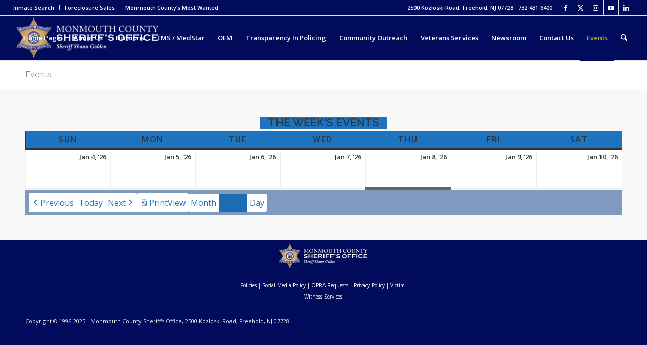

--- FILE ---
content_type: text/html; charset=UTF-8
request_url: https://www.mcsonj.org/events/?time=week&mcat=8,12,14,1,6,18&yr=2023&cid=mc-3d5a35dc491e7c24858a2c2a1c6047be&dy=12&month=2
body_size: 28857
content:
<!DOCTYPE html>
<html lang="en-US" class="html_stretched responsive av-preloader-disabled  html_header_top html_logo_left html_main_nav_header html_menu_right html_slim html_header_sticky html_header_shrinking html_header_topbar_active html_mobile_menu_phone html_header_searchicon html_content_align_center html_header_unstick_top_disabled html_header_stretch html_av-submenu-hidden html_av-submenu-display-click html_av-overlay-side html_av-overlay-side-classic html_42 html_av-submenu-noclone html_entry_id_317 av-cookies-no-cookie-consent av-no-preview av-default-lightbox html_text_menu_active av-mobile-menu-switch-default">
<head>
<meta charset="UTF-8" />
<meta name="robots" content="index, follow" />


<!-- mobile setting -->
<meta name="viewport" content="width=device-width, initial-scale=1">

<!-- Scripts/CSS and wp_head hook -->
<title>Events &#8211; Monmouth County Sheriff&#039;s Office</title>
<meta name='robots' content='max-image-preview:large' />
	<style>img:is([sizes="auto" i], [sizes^="auto," i]) { contain-intrinsic-size: 3000px 1500px }</style>
	<link rel='dns-prefetch' href='//maxcdn.bootstrapcdn.com' />
<link rel="alternate" type="application/rss+xml" title="Monmouth County Sheriff&#039;s Office &raquo; Feed" href="https://www.mcsonj.org/feed/" />
<link rel="alternate" type="application/rss+xml" title="Monmouth County Sheriff&#039;s Office &raquo; Comments Feed" href="https://www.mcsonj.org/comments/feed/" />
<script type="text/javascript" id="wpp-js" src="https://www.mcsonj.org/wp-content/plugins/wordpress-popular-posts/assets/js/wpp.min.js?ver=7.3.6" data-sampling="0" data-sampling-rate="100" data-api-url="https://www.mcsonj.org/wp-json/wordpress-popular-posts" data-post-id="317" data-token="da6617de59" data-lang="0" data-debug="0"></script>
		<style>
			.lazyload,
			.lazyloading {
				max-width: 100%;
			}
		</style>
		
<!-- google webfont font replacement -->

			<script type='text/javascript'>

				(function() {

					/*	check if webfonts are disabled by user setting via cookie - or user must opt in.	*/
					var html = document.getElementsByTagName('html')[0];
					var cookie_check = html.className.indexOf('av-cookies-needs-opt-in') >= 0 || html.className.indexOf('av-cookies-can-opt-out') >= 0;
					var allow_continue = true;
					var silent_accept_cookie = html.className.indexOf('av-cookies-user-silent-accept') >= 0;

					if( cookie_check && ! silent_accept_cookie )
					{
						if( ! document.cookie.match(/aviaCookieConsent/) || html.className.indexOf('av-cookies-session-refused') >= 0 )
						{
							allow_continue = false;
						}
						else
						{
							if( ! document.cookie.match(/aviaPrivacyRefuseCookiesHideBar/) )
							{
								allow_continue = false;
							}
							else if( ! document.cookie.match(/aviaPrivacyEssentialCookiesEnabled/) )
							{
								allow_continue = false;
							}
							else if( document.cookie.match(/aviaPrivacyGoogleWebfontsDisabled/) )
							{
								allow_continue = false;
							}
						}
					}

					if( allow_continue )
					{
						var f = document.createElement('link');

						f.type 	= 'text/css';
						f.rel 	= 'stylesheet';
						f.href 	= 'https://fonts.googleapis.com/css?family=Raleway%7COpen+Sans:400,600&display=auto';
						f.id 	= 'avia-google-webfont';

						document.getElementsByTagName('head')[0].appendChild(f);
					}
				})();

			</script>
			<script type="text/javascript">
/* <![CDATA[ */
window._wpemojiSettings = {"baseUrl":"https:\/\/s.w.org\/images\/core\/emoji\/15.1.0\/72x72\/","ext":".png","svgUrl":"https:\/\/s.w.org\/images\/core\/emoji\/15.1.0\/svg\/","svgExt":".svg","source":{"concatemoji":"https:\/\/www.mcsonj.org\/wp-includes\/js\/wp-emoji-release.min.js?ver=6.8.1"}};
/*! This file is auto-generated */
!function(i,n){var o,s,e;function c(e){try{var t={supportTests:e,timestamp:(new Date).valueOf()};sessionStorage.setItem(o,JSON.stringify(t))}catch(e){}}function p(e,t,n){e.clearRect(0,0,e.canvas.width,e.canvas.height),e.fillText(t,0,0);var t=new Uint32Array(e.getImageData(0,0,e.canvas.width,e.canvas.height).data),r=(e.clearRect(0,0,e.canvas.width,e.canvas.height),e.fillText(n,0,0),new Uint32Array(e.getImageData(0,0,e.canvas.width,e.canvas.height).data));return t.every(function(e,t){return e===r[t]})}function u(e,t,n){switch(t){case"flag":return n(e,"\ud83c\udff3\ufe0f\u200d\u26a7\ufe0f","\ud83c\udff3\ufe0f\u200b\u26a7\ufe0f")?!1:!n(e,"\ud83c\uddfa\ud83c\uddf3","\ud83c\uddfa\u200b\ud83c\uddf3")&&!n(e,"\ud83c\udff4\udb40\udc67\udb40\udc62\udb40\udc65\udb40\udc6e\udb40\udc67\udb40\udc7f","\ud83c\udff4\u200b\udb40\udc67\u200b\udb40\udc62\u200b\udb40\udc65\u200b\udb40\udc6e\u200b\udb40\udc67\u200b\udb40\udc7f");case"emoji":return!n(e,"\ud83d\udc26\u200d\ud83d\udd25","\ud83d\udc26\u200b\ud83d\udd25")}return!1}function f(e,t,n){var r="undefined"!=typeof WorkerGlobalScope&&self instanceof WorkerGlobalScope?new OffscreenCanvas(300,150):i.createElement("canvas"),a=r.getContext("2d",{willReadFrequently:!0}),o=(a.textBaseline="top",a.font="600 32px Arial",{});return e.forEach(function(e){o[e]=t(a,e,n)}),o}function t(e){var t=i.createElement("script");t.src=e,t.defer=!0,i.head.appendChild(t)}"undefined"!=typeof Promise&&(o="wpEmojiSettingsSupports",s=["flag","emoji"],n.supports={everything:!0,everythingExceptFlag:!0},e=new Promise(function(e){i.addEventListener("DOMContentLoaded",e,{once:!0})}),new Promise(function(t){var n=function(){try{var e=JSON.parse(sessionStorage.getItem(o));if("object"==typeof e&&"number"==typeof e.timestamp&&(new Date).valueOf()<e.timestamp+604800&&"object"==typeof e.supportTests)return e.supportTests}catch(e){}return null}();if(!n){if("undefined"!=typeof Worker&&"undefined"!=typeof OffscreenCanvas&&"undefined"!=typeof URL&&URL.createObjectURL&&"undefined"!=typeof Blob)try{var e="postMessage("+f.toString()+"("+[JSON.stringify(s),u.toString(),p.toString()].join(",")+"));",r=new Blob([e],{type:"text/javascript"}),a=new Worker(URL.createObjectURL(r),{name:"wpTestEmojiSupports"});return void(a.onmessage=function(e){c(n=e.data),a.terminate(),t(n)})}catch(e){}c(n=f(s,u,p))}t(n)}).then(function(e){for(var t in e)n.supports[t]=e[t],n.supports.everything=n.supports.everything&&n.supports[t],"flag"!==t&&(n.supports.everythingExceptFlag=n.supports.everythingExceptFlag&&n.supports[t]);n.supports.everythingExceptFlag=n.supports.everythingExceptFlag&&!n.supports.flag,n.DOMReady=!1,n.readyCallback=function(){n.DOMReady=!0}}).then(function(){return e}).then(function(){var e;n.supports.everything||(n.readyCallback(),(e=n.source||{}).concatemoji?t(e.concatemoji):e.wpemoji&&e.twemoji&&(t(e.twemoji),t(e.wpemoji)))}))}((window,document),window._wpemojiSettings);
/* ]]> */
</script>
<link rel='stylesheet' id='formidable-css' href='https://www.mcsonj.org/wp-content/plugins/formidable/css/formidableforms.css?ver=12181845' type='text/css' media='all' />
<link rel='stylesheet' id='avia-grid-css' href='https://www.mcsonj.org/wp-content/themes/enfold/css/grid.css?ver=7.1' type='text/css' media='all' />
<link rel='stylesheet' id='avia-base-css' href='https://www.mcsonj.org/wp-content/themes/enfold/css/base.css?ver=7.1' type='text/css' media='all' />
<link rel='stylesheet' id='avia-layout-css' href='https://www.mcsonj.org/wp-content/themes/enfold/css/layout.css?ver=7.1' type='text/css' media='all' />
<link rel='stylesheet' id='avia-module-audioplayer-css' href='https://www.mcsonj.org/wp-content/themes/enfold/config-templatebuilder/avia-shortcodes/audio-player/audio-player.css?ver=7.1' type='text/css' media='all' />
<link rel='stylesheet' id='avia-module-blog-css' href='https://www.mcsonj.org/wp-content/themes/enfold/config-templatebuilder/avia-shortcodes/blog/blog.css?ver=7.1' type='text/css' media='all' />
<link rel='stylesheet' id='avia-module-postslider-css' href='https://www.mcsonj.org/wp-content/themes/enfold/config-templatebuilder/avia-shortcodes/postslider/postslider.css?ver=7.1' type='text/css' media='all' />
<link rel='stylesheet' id='avia-module-button-css' href='https://www.mcsonj.org/wp-content/themes/enfold/config-templatebuilder/avia-shortcodes/buttons/buttons.css?ver=7.1' type='text/css' media='all' />
<link rel='stylesheet' id='avia-module-buttonrow-css' href='https://www.mcsonj.org/wp-content/themes/enfold/config-templatebuilder/avia-shortcodes/buttonrow/buttonrow.css?ver=7.1' type='text/css' media='all' />
<link rel='stylesheet' id='avia-module-button-fullwidth-css' href='https://www.mcsonj.org/wp-content/themes/enfold/config-templatebuilder/avia-shortcodes/buttons_fullwidth/buttons_fullwidth.css?ver=7.1' type='text/css' media='all' />
<link rel='stylesheet' id='avia-module-catalogue-css' href='https://www.mcsonj.org/wp-content/themes/enfold/config-templatebuilder/avia-shortcodes/catalogue/catalogue.css?ver=7.1' type='text/css' media='all' />
<link rel='stylesheet' id='avia-module-comments-css' href='https://www.mcsonj.org/wp-content/themes/enfold/config-templatebuilder/avia-shortcodes/comments/comments.css?ver=7.1' type='text/css' media='all' />
<link rel='stylesheet' id='avia-module-contact-css' href='https://www.mcsonj.org/wp-content/themes/enfold/config-templatebuilder/avia-shortcodes/contact/contact.css?ver=7.1' type='text/css' media='all' />
<link rel='stylesheet' id='avia-module-slideshow-css' href='https://www.mcsonj.org/wp-content/themes/enfold/config-templatebuilder/avia-shortcodes/slideshow/slideshow.css?ver=7.1' type='text/css' media='all' />
<link rel='stylesheet' id='avia-module-slideshow-contentpartner-css' href='https://www.mcsonj.org/wp-content/themes/enfold/config-templatebuilder/avia-shortcodes/contentslider/contentslider.css?ver=7.1' type='text/css' media='all' />
<link rel='stylesheet' id='avia-module-countdown-css' href='https://www.mcsonj.org/wp-content/themes/enfold/config-templatebuilder/avia-shortcodes/countdown/countdown.css?ver=7.1' type='text/css' media='all' />
<link rel='stylesheet' id='avia-module-dynamic-field-css' href='https://www.mcsonj.org/wp-content/themes/enfold/config-templatebuilder/avia-shortcodes/dynamic_field/dynamic_field.css?ver=7.1' type='text/css' media='all' />
<link rel='stylesheet' id='avia-module-gallery-css' href='https://www.mcsonj.org/wp-content/themes/enfold/config-templatebuilder/avia-shortcodes/gallery/gallery.css?ver=7.1' type='text/css' media='all' />
<link rel='stylesheet' id='avia-module-gallery-hor-css' href='https://www.mcsonj.org/wp-content/themes/enfold/config-templatebuilder/avia-shortcodes/gallery_horizontal/gallery_horizontal.css?ver=7.1' type='text/css' media='all' />
<link rel='stylesheet' id='avia-module-maps-css' href='https://www.mcsonj.org/wp-content/themes/enfold/config-templatebuilder/avia-shortcodes/google_maps/google_maps.css?ver=7.1' type='text/css' media='all' />
<link rel='stylesheet' id='avia-module-gridrow-css' href='https://www.mcsonj.org/wp-content/themes/enfold/config-templatebuilder/avia-shortcodes/grid_row/grid_row.css?ver=7.1' type='text/css' media='all' />
<link rel='stylesheet' id='avia-module-heading-css' href='https://www.mcsonj.org/wp-content/themes/enfold/config-templatebuilder/avia-shortcodes/heading/heading.css?ver=7.1' type='text/css' media='all' />
<link rel='stylesheet' id='avia-module-rotator-css' href='https://www.mcsonj.org/wp-content/themes/enfold/config-templatebuilder/avia-shortcodes/headline_rotator/headline_rotator.css?ver=7.1' type='text/css' media='all' />
<link rel='stylesheet' id='avia-module-hr-css' href='https://www.mcsonj.org/wp-content/themes/enfold/config-templatebuilder/avia-shortcodes/hr/hr.css?ver=7.1' type='text/css' media='all' />
<link rel='stylesheet' id='avia-module-icon-css' href='https://www.mcsonj.org/wp-content/themes/enfold/config-templatebuilder/avia-shortcodes/icon/icon.css?ver=7.1' type='text/css' media='all' />
<link rel='stylesheet' id='avia-module-icon-circles-css' href='https://www.mcsonj.org/wp-content/themes/enfold/config-templatebuilder/avia-shortcodes/icon_circles/icon_circles.css?ver=7.1' type='text/css' media='all' />
<link rel='stylesheet' id='avia-module-iconbox-css' href='https://www.mcsonj.org/wp-content/themes/enfold/config-templatebuilder/avia-shortcodes/iconbox/iconbox.css?ver=7.1' type='text/css' media='all' />
<link rel='stylesheet' id='avia-module-icongrid-css' href='https://www.mcsonj.org/wp-content/themes/enfold/config-templatebuilder/avia-shortcodes/icongrid/icongrid.css?ver=7.1' type='text/css' media='all' />
<link rel='stylesheet' id='avia-module-iconlist-css' href='https://www.mcsonj.org/wp-content/themes/enfold/config-templatebuilder/avia-shortcodes/iconlist/iconlist.css?ver=7.1' type='text/css' media='all' />
<link rel='stylesheet' id='avia-module-image-css' href='https://www.mcsonj.org/wp-content/themes/enfold/config-templatebuilder/avia-shortcodes/image/image.css?ver=7.1' type='text/css' media='all' />
<link rel='stylesheet' id='avia-module-image-diff-css' href='https://www.mcsonj.org/wp-content/themes/enfold/config-templatebuilder/avia-shortcodes/image_diff/image_diff.css?ver=7.1' type='text/css' media='all' />
<link rel='stylesheet' id='avia-module-hotspot-css' href='https://www.mcsonj.org/wp-content/themes/enfold/config-templatebuilder/avia-shortcodes/image_hotspots/image_hotspots.css?ver=7.1' type='text/css' media='all' />
<link rel='stylesheet' id='avia-module-sc-lottie-animation-css' href='https://www.mcsonj.org/wp-content/themes/enfold/config-templatebuilder/avia-shortcodes/lottie_animation/lottie_animation.css?ver=7.1' type='text/css' media='all' />
<link rel='stylesheet' id='avia-module-magazine-css' href='https://www.mcsonj.org/wp-content/themes/enfold/config-templatebuilder/avia-shortcodes/magazine/magazine.css?ver=7.1' type='text/css' media='all' />
<link rel='stylesheet' id='avia-module-masonry-css' href='https://www.mcsonj.org/wp-content/themes/enfold/config-templatebuilder/avia-shortcodes/masonry_entries/masonry_entries.css?ver=7.1' type='text/css' media='all' />
<link rel='stylesheet' id='avia-siteloader-css' href='https://www.mcsonj.org/wp-content/themes/enfold/css/avia-snippet-site-preloader.css?ver=7.1' type='text/css' media='all' />
<link rel='stylesheet' id='avia-module-menu-css' href='https://www.mcsonj.org/wp-content/themes/enfold/config-templatebuilder/avia-shortcodes/menu/menu.css?ver=7.1' type='text/css' media='all' />
<link rel='stylesheet' id='avia-module-notification-css' href='https://www.mcsonj.org/wp-content/themes/enfold/config-templatebuilder/avia-shortcodes/notification/notification.css?ver=7.1' type='text/css' media='all' />
<link rel='stylesheet' id='avia-module-numbers-css' href='https://www.mcsonj.org/wp-content/themes/enfold/config-templatebuilder/avia-shortcodes/numbers/numbers.css?ver=7.1' type='text/css' media='all' />
<link rel='stylesheet' id='avia-module-portfolio-css' href='https://www.mcsonj.org/wp-content/themes/enfold/config-templatebuilder/avia-shortcodes/portfolio/portfolio.css?ver=7.1' type='text/css' media='all' />
<link rel='stylesheet' id='avia-module-post-metadata-css' href='https://www.mcsonj.org/wp-content/themes/enfold/config-templatebuilder/avia-shortcodes/post_metadata/post_metadata.css?ver=7.1' type='text/css' media='all' />
<link rel='stylesheet' id='avia-module-progress-bar-css' href='https://www.mcsonj.org/wp-content/themes/enfold/config-templatebuilder/avia-shortcodes/progressbar/progressbar.css?ver=7.1' type='text/css' media='all' />
<link rel='stylesheet' id='avia-module-promobox-css' href='https://www.mcsonj.org/wp-content/themes/enfold/config-templatebuilder/avia-shortcodes/promobox/promobox.css?ver=7.1' type='text/css' media='all' />
<link rel='stylesheet' id='avia-sc-search-css' href='https://www.mcsonj.org/wp-content/themes/enfold/config-templatebuilder/avia-shortcodes/search/search.css?ver=7.1' type='text/css' media='all' />
<link rel='stylesheet' id='avia-module-slideshow-accordion-css' href='https://www.mcsonj.org/wp-content/themes/enfold/config-templatebuilder/avia-shortcodes/slideshow_accordion/slideshow_accordion.css?ver=7.1' type='text/css' media='all' />
<link rel='stylesheet' id='avia-module-slideshow-feature-image-css' href='https://www.mcsonj.org/wp-content/themes/enfold/config-templatebuilder/avia-shortcodes/slideshow_feature_image/slideshow_feature_image.css?ver=7.1' type='text/css' media='all' />
<link rel='stylesheet' id='avia-module-slideshow-fullsize-css' href='https://www.mcsonj.org/wp-content/themes/enfold/config-templatebuilder/avia-shortcodes/slideshow_fullsize/slideshow_fullsize.css?ver=7.1' type='text/css' media='all' />
<link rel='stylesheet' id='avia-module-slideshow-fullscreen-css' href='https://www.mcsonj.org/wp-content/themes/enfold/config-templatebuilder/avia-shortcodes/slideshow_fullscreen/slideshow_fullscreen.css?ver=7.1' type='text/css' media='all' />
<link rel='stylesheet' id='avia-module-slideshow-ls-css' href='https://www.mcsonj.org/wp-content/themes/enfold/config-templatebuilder/avia-shortcodes/slideshow_layerslider/slideshow_layerslider.css?ver=7.1' type='text/css' media='all' />
<link rel='stylesheet' id='avia-module-social-css' href='https://www.mcsonj.org/wp-content/themes/enfold/config-templatebuilder/avia-shortcodes/social_share/social_share.css?ver=7.1' type='text/css' media='all' />
<link rel='stylesheet' id='avia-module-tabsection-css' href='https://www.mcsonj.org/wp-content/themes/enfold/config-templatebuilder/avia-shortcodes/tab_section/tab_section.css?ver=7.1' type='text/css' media='all' />
<link rel='stylesheet' id='avia-module-table-css' href='https://www.mcsonj.org/wp-content/themes/enfold/config-templatebuilder/avia-shortcodes/table/table.css?ver=7.1' type='text/css' media='all' />
<link rel='stylesheet' id='avia-module-tabs-css' href='https://www.mcsonj.org/wp-content/themes/enfold/config-templatebuilder/avia-shortcodes/tabs/tabs.css?ver=7.1' type='text/css' media='all' />
<link rel='stylesheet' id='avia-module-team-css' href='https://www.mcsonj.org/wp-content/themes/enfold/config-templatebuilder/avia-shortcodes/team/team.css?ver=7.1' type='text/css' media='all' />
<link rel='stylesheet' id='avia-module-testimonials-css' href='https://www.mcsonj.org/wp-content/themes/enfold/config-templatebuilder/avia-shortcodes/testimonials/testimonials.css?ver=7.1' type='text/css' media='all' />
<link rel='stylesheet' id='avia-module-timeline-css' href='https://www.mcsonj.org/wp-content/themes/enfold/config-templatebuilder/avia-shortcodes/timeline/timeline.css?ver=7.1' type='text/css' media='all' />
<link rel='stylesheet' id='avia-module-toggles-css' href='https://www.mcsonj.org/wp-content/themes/enfold/config-templatebuilder/avia-shortcodes/toggles/toggles.css?ver=7.1' type='text/css' media='all' />
<link rel='stylesheet' id='avia-module-video-css' href='https://www.mcsonj.org/wp-content/themes/enfold/config-templatebuilder/avia-shortcodes/video/video.css?ver=7.1' type='text/css' media='all' />
<style id='wp-emoji-styles-inline-css' type='text/css'>

	img.wp-smiley, img.emoji {
		display: inline !important;
		border: none !important;
		box-shadow: none !important;
		height: 1em !important;
		width: 1em !important;
		margin: 0 0.07em !important;
		vertical-align: -0.1em !important;
		background: none !important;
		padding: 0 !important;
	}
</style>
<link rel='stylesheet' id='wp-block-library-css' href='https://www.mcsonj.org/wp-includes/css/dist/block-library/style.min.css?ver=6.8.1' type='text/css' media='all' />
<style id='pdfemb-pdf-embedder-viewer-style-inline-css' type='text/css'>
.wp-block-pdfemb-pdf-embedder-viewer{max-width:none}

</style>
<style id='global-styles-inline-css' type='text/css'>
:root{--wp--preset--aspect-ratio--square: 1;--wp--preset--aspect-ratio--4-3: 4/3;--wp--preset--aspect-ratio--3-4: 3/4;--wp--preset--aspect-ratio--3-2: 3/2;--wp--preset--aspect-ratio--2-3: 2/3;--wp--preset--aspect-ratio--16-9: 16/9;--wp--preset--aspect-ratio--9-16: 9/16;--wp--preset--color--black: #000000;--wp--preset--color--cyan-bluish-gray: #abb8c3;--wp--preset--color--white: #ffffff;--wp--preset--color--pale-pink: #f78da7;--wp--preset--color--vivid-red: #cf2e2e;--wp--preset--color--luminous-vivid-orange: #ff6900;--wp--preset--color--luminous-vivid-amber: #fcb900;--wp--preset--color--light-green-cyan: #7bdcb5;--wp--preset--color--vivid-green-cyan: #00d084;--wp--preset--color--pale-cyan-blue: #8ed1fc;--wp--preset--color--vivid-cyan-blue: #0693e3;--wp--preset--color--vivid-purple: #9b51e0;--wp--preset--color--metallic-red: #b02b2c;--wp--preset--color--maximum-yellow-red: #edae44;--wp--preset--color--yellow-sun: #eeee22;--wp--preset--color--palm-leaf: #83a846;--wp--preset--color--aero: #7bb0e7;--wp--preset--color--old-lavender: #745f7e;--wp--preset--color--steel-teal: #5f8789;--wp--preset--color--raspberry-pink: #d65799;--wp--preset--color--medium-turquoise: #4ecac2;--wp--preset--gradient--vivid-cyan-blue-to-vivid-purple: linear-gradient(135deg,rgba(6,147,227,1) 0%,rgb(155,81,224) 100%);--wp--preset--gradient--light-green-cyan-to-vivid-green-cyan: linear-gradient(135deg,rgb(122,220,180) 0%,rgb(0,208,130) 100%);--wp--preset--gradient--luminous-vivid-amber-to-luminous-vivid-orange: linear-gradient(135deg,rgba(252,185,0,1) 0%,rgba(255,105,0,1) 100%);--wp--preset--gradient--luminous-vivid-orange-to-vivid-red: linear-gradient(135deg,rgba(255,105,0,1) 0%,rgb(207,46,46) 100%);--wp--preset--gradient--very-light-gray-to-cyan-bluish-gray: linear-gradient(135deg,rgb(238,238,238) 0%,rgb(169,184,195) 100%);--wp--preset--gradient--cool-to-warm-spectrum: linear-gradient(135deg,rgb(74,234,220) 0%,rgb(151,120,209) 20%,rgb(207,42,186) 40%,rgb(238,44,130) 60%,rgb(251,105,98) 80%,rgb(254,248,76) 100%);--wp--preset--gradient--blush-light-purple: linear-gradient(135deg,rgb(255,206,236) 0%,rgb(152,150,240) 100%);--wp--preset--gradient--blush-bordeaux: linear-gradient(135deg,rgb(254,205,165) 0%,rgb(254,45,45) 50%,rgb(107,0,62) 100%);--wp--preset--gradient--luminous-dusk: linear-gradient(135deg,rgb(255,203,112) 0%,rgb(199,81,192) 50%,rgb(65,88,208) 100%);--wp--preset--gradient--pale-ocean: linear-gradient(135deg,rgb(255,245,203) 0%,rgb(182,227,212) 50%,rgb(51,167,181) 100%);--wp--preset--gradient--electric-grass: linear-gradient(135deg,rgb(202,248,128) 0%,rgb(113,206,126) 100%);--wp--preset--gradient--midnight: linear-gradient(135deg,rgb(2,3,129) 0%,rgb(40,116,252) 100%);--wp--preset--font-size--small: 1rem;--wp--preset--font-size--medium: 1.125rem;--wp--preset--font-size--large: 1.75rem;--wp--preset--font-size--x-large: clamp(1.75rem, 3vw, 2.25rem);--wp--preset--spacing--20: 0.44rem;--wp--preset--spacing--30: 0.67rem;--wp--preset--spacing--40: 1rem;--wp--preset--spacing--50: 1.5rem;--wp--preset--spacing--60: 2.25rem;--wp--preset--spacing--70: 3.38rem;--wp--preset--spacing--80: 5.06rem;--wp--preset--shadow--natural: 6px 6px 9px rgba(0, 0, 0, 0.2);--wp--preset--shadow--deep: 12px 12px 50px rgba(0, 0, 0, 0.4);--wp--preset--shadow--sharp: 6px 6px 0px rgba(0, 0, 0, 0.2);--wp--preset--shadow--outlined: 6px 6px 0px -3px rgba(255, 255, 255, 1), 6px 6px rgba(0, 0, 0, 1);--wp--preset--shadow--crisp: 6px 6px 0px rgba(0, 0, 0, 1);}:root { --wp--style--global--content-size: 800px;--wp--style--global--wide-size: 1130px; }:where(body) { margin: 0; }.wp-site-blocks > .alignleft { float: left; margin-right: 2em; }.wp-site-blocks > .alignright { float: right; margin-left: 2em; }.wp-site-blocks > .aligncenter { justify-content: center; margin-left: auto; margin-right: auto; }:where(.is-layout-flex){gap: 0.5em;}:where(.is-layout-grid){gap: 0.5em;}.is-layout-flow > .alignleft{float: left;margin-inline-start: 0;margin-inline-end: 2em;}.is-layout-flow > .alignright{float: right;margin-inline-start: 2em;margin-inline-end: 0;}.is-layout-flow > .aligncenter{margin-left: auto !important;margin-right: auto !important;}.is-layout-constrained > .alignleft{float: left;margin-inline-start: 0;margin-inline-end: 2em;}.is-layout-constrained > .alignright{float: right;margin-inline-start: 2em;margin-inline-end: 0;}.is-layout-constrained > .aligncenter{margin-left: auto !important;margin-right: auto !important;}.is-layout-constrained > :where(:not(.alignleft):not(.alignright):not(.alignfull)){max-width: var(--wp--style--global--content-size);margin-left: auto !important;margin-right: auto !important;}.is-layout-constrained > .alignwide{max-width: var(--wp--style--global--wide-size);}body .is-layout-flex{display: flex;}.is-layout-flex{flex-wrap: wrap;align-items: center;}.is-layout-flex > :is(*, div){margin: 0;}body .is-layout-grid{display: grid;}.is-layout-grid > :is(*, div){margin: 0;}body{padding-top: 0px;padding-right: 0px;padding-bottom: 0px;padding-left: 0px;}a:where(:not(.wp-element-button)){text-decoration: underline;}:root :where(.wp-element-button, .wp-block-button__link){background-color: #32373c;border-width: 0;color: #fff;font-family: inherit;font-size: inherit;line-height: inherit;padding: calc(0.667em + 2px) calc(1.333em + 2px);text-decoration: none;}.has-black-color{color: var(--wp--preset--color--black) !important;}.has-cyan-bluish-gray-color{color: var(--wp--preset--color--cyan-bluish-gray) !important;}.has-white-color{color: var(--wp--preset--color--white) !important;}.has-pale-pink-color{color: var(--wp--preset--color--pale-pink) !important;}.has-vivid-red-color{color: var(--wp--preset--color--vivid-red) !important;}.has-luminous-vivid-orange-color{color: var(--wp--preset--color--luminous-vivid-orange) !important;}.has-luminous-vivid-amber-color{color: var(--wp--preset--color--luminous-vivid-amber) !important;}.has-light-green-cyan-color{color: var(--wp--preset--color--light-green-cyan) !important;}.has-vivid-green-cyan-color{color: var(--wp--preset--color--vivid-green-cyan) !important;}.has-pale-cyan-blue-color{color: var(--wp--preset--color--pale-cyan-blue) !important;}.has-vivid-cyan-blue-color{color: var(--wp--preset--color--vivid-cyan-blue) !important;}.has-vivid-purple-color{color: var(--wp--preset--color--vivid-purple) !important;}.has-metallic-red-color{color: var(--wp--preset--color--metallic-red) !important;}.has-maximum-yellow-red-color{color: var(--wp--preset--color--maximum-yellow-red) !important;}.has-yellow-sun-color{color: var(--wp--preset--color--yellow-sun) !important;}.has-palm-leaf-color{color: var(--wp--preset--color--palm-leaf) !important;}.has-aero-color{color: var(--wp--preset--color--aero) !important;}.has-old-lavender-color{color: var(--wp--preset--color--old-lavender) !important;}.has-steel-teal-color{color: var(--wp--preset--color--steel-teal) !important;}.has-raspberry-pink-color{color: var(--wp--preset--color--raspberry-pink) !important;}.has-medium-turquoise-color{color: var(--wp--preset--color--medium-turquoise) !important;}.has-black-background-color{background-color: var(--wp--preset--color--black) !important;}.has-cyan-bluish-gray-background-color{background-color: var(--wp--preset--color--cyan-bluish-gray) !important;}.has-white-background-color{background-color: var(--wp--preset--color--white) !important;}.has-pale-pink-background-color{background-color: var(--wp--preset--color--pale-pink) !important;}.has-vivid-red-background-color{background-color: var(--wp--preset--color--vivid-red) !important;}.has-luminous-vivid-orange-background-color{background-color: var(--wp--preset--color--luminous-vivid-orange) !important;}.has-luminous-vivid-amber-background-color{background-color: var(--wp--preset--color--luminous-vivid-amber) !important;}.has-light-green-cyan-background-color{background-color: var(--wp--preset--color--light-green-cyan) !important;}.has-vivid-green-cyan-background-color{background-color: var(--wp--preset--color--vivid-green-cyan) !important;}.has-pale-cyan-blue-background-color{background-color: var(--wp--preset--color--pale-cyan-blue) !important;}.has-vivid-cyan-blue-background-color{background-color: var(--wp--preset--color--vivid-cyan-blue) !important;}.has-vivid-purple-background-color{background-color: var(--wp--preset--color--vivid-purple) !important;}.has-metallic-red-background-color{background-color: var(--wp--preset--color--metallic-red) !important;}.has-maximum-yellow-red-background-color{background-color: var(--wp--preset--color--maximum-yellow-red) !important;}.has-yellow-sun-background-color{background-color: var(--wp--preset--color--yellow-sun) !important;}.has-palm-leaf-background-color{background-color: var(--wp--preset--color--palm-leaf) !important;}.has-aero-background-color{background-color: var(--wp--preset--color--aero) !important;}.has-old-lavender-background-color{background-color: var(--wp--preset--color--old-lavender) !important;}.has-steel-teal-background-color{background-color: var(--wp--preset--color--steel-teal) !important;}.has-raspberry-pink-background-color{background-color: var(--wp--preset--color--raspberry-pink) !important;}.has-medium-turquoise-background-color{background-color: var(--wp--preset--color--medium-turquoise) !important;}.has-black-border-color{border-color: var(--wp--preset--color--black) !important;}.has-cyan-bluish-gray-border-color{border-color: var(--wp--preset--color--cyan-bluish-gray) !important;}.has-white-border-color{border-color: var(--wp--preset--color--white) !important;}.has-pale-pink-border-color{border-color: var(--wp--preset--color--pale-pink) !important;}.has-vivid-red-border-color{border-color: var(--wp--preset--color--vivid-red) !important;}.has-luminous-vivid-orange-border-color{border-color: var(--wp--preset--color--luminous-vivid-orange) !important;}.has-luminous-vivid-amber-border-color{border-color: var(--wp--preset--color--luminous-vivid-amber) !important;}.has-light-green-cyan-border-color{border-color: var(--wp--preset--color--light-green-cyan) !important;}.has-vivid-green-cyan-border-color{border-color: var(--wp--preset--color--vivid-green-cyan) !important;}.has-pale-cyan-blue-border-color{border-color: var(--wp--preset--color--pale-cyan-blue) !important;}.has-vivid-cyan-blue-border-color{border-color: var(--wp--preset--color--vivid-cyan-blue) !important;}.has-vivid-purple-border-color{border-color: var(--wp--preset--color--vivid-purple) !important;}.has-metallic-red-border-color{border-color: var(--wp--preset--color--metallic-red) !important;}.has-maximum-yellow-red-border-color{border-color: var(--wp--preset--color--maximum-yellow-red) !important;}.has-yellow-sun-border-color{border-color: var(--wp--preset--color--yellow-sun) !important;}.has-palm-leaf-border-color{border-color: var(--wp--preset--color--palm-leaf) !important;}.has-aero-border-color{border-color: var(--wp--preset--color--aero) !important;}.has-old-lavender-border-color{border-color: var(--wp--preset--color--old-lavender) !important;}.has-steel-teal-border-color{border-color: var(--wp--preset--color--steel-teal) !important;}.has-raspberry-pink-border-color{border-color: var(--wp--preset--color--raspberry-pink) !important;}.has-medium-turquoise-border-color{border-color: var(--wp--preset--color--medium-turquoise) !important;}.has-vivid-cyan-blue-to-vivid-purple-gradient-background{background: var(--wp--preset--gradient--vivid-cyan-blue-to-vivid-purple) !important;}.has-light-green-cyan-to-vivid-green-cyan-gradient-background{background: var(--wp--preset--gradient--light-green-cyan-to-vivid-green-cyan) !important;}.has-luminous-vivid-amber-to-luminous-vivid-orange-gradient-background{background: var(--wp--preset--gradient--luminous-vivid-amber-to-luminous-vivid-orange) !important;}.has-luminous-vivid-orange-to-vivid-red-gradient-background{background: var(--wp--preset--gradient--luminous-vivid-orange-to-vivid-red) !important;}.has-very-light-gray-to-cyan-bluish-gray-gradient-background{background: var(--wp--preset--gradient--very-light-gray-to-cyan-bluish-gray) !important;}.has-cool-to-warm-spectrum-gradient-background{background: var(--wp--preset--gradient--cool-to-warm-spectrum) !important;}.has-blush-light-purple-gradient-background{background: var(--wp--preset--gradient--blush-light-purple) !important;}.has-blush-bordeaux-gradient-background{background: var(--wp--preset--gradient--blush-bordeaux) !important;}.has-luminous-dusk-gradient-background{background: var(--wp--preset--gradient--luminous-dusk) !important;}.has-pale-ocean-gradient-background{background: var(--wp--preset--gradient--pale-ocean) !important;}.has-electric-grass-gradient-background{background: var(--wp--preset--gradient--electric-grass) !important;}.has-midnight-gradient-background{background: var(--wp--preset--gradient--midnight) !important;}.has-small-font-size{font-size: var(--wp--preset--font-size--small) !important;}.has-medium-font-size{font-size: var(--wp--preset--font-size--medium) !important;}.has-large-font-size{font-size: var(--wp--preset--font-size--large) !important;}.has-x-large-font-size{font-size: var(--wp--preset--font-size--x-large) !important;}
:where(.wp-block-post-template.is-layout-flex){gap: 1.25em;}:where(.wp-block-post-template.is-layout-grid){gap: 1.25em;}
:where(.wp-block-columns.is-layout-flex){gap: 2em;}:where(.wp-block-columns.is-layout-grid){gap: 2em;}
:root :where(.wp-block-pullquote){font-size: 1.5em;line-height: 1.6;}
</style>
<link rel='stylesheet' id='css/e2pdf.frontend.global-css' href='https://www.mcsonj.org/wp-content/plugins/e2pdf/css/e2pdf.frontend.global.css?ver=1767865312' type='text/css' media='all' />
<link rel='stylesheet' id='ce_responsive-css' href='https://www.mcsonj.org/wp-content/plugins/simple-embed-code/css/video-container.min.css?ver=2.5.1' type='text/css' media='all' />
<link rel='stylesheet' id='table-sorter-custom-css-css' href='https://www.mcsonj.org/wp-content/plugins/table-sorter/wp-style.css?ver=6.8.1' type='text/css' media='all' />
<link rel='stylesheet' id='wppa_style-css' href='https://www.mcsonj.org/wp-content/plugins/wp-photo-album-plus/wppa-style.css?ver=251224-90454' type='text/css' media='all' />
<style id='wppa_style-inline-css' type='text/css'>

.wppa-box {	border-style: solid; border-width:1px;border-radius:6px; -moz-border-radius:6px;margin-bottom:8px;background-color:#eeeeee;border-color:#cccccc; }
.wppa-mini-box { border-style: solid; border-width:1px;border-radius:2px;border-color:#cccccc; }
.wppa-cover-box {  }
.wppa-cover-text-frame {  }
.wppa-box-text {  }
.wppa-box-text, .wppa-box-text-nocolor { font-weight:normal; }
.wppa-thumb-text { font-family:Times New Roman;font-size:14px; line-height:18px;color:#000000;font-weight:bold; }
.wppa-nav-text { font-weight:normal; }
.wppa-img { background-color:#eeeeee; }
.wppa-title { font-weight:bold; }
.wppa-fulldesc { font-weight:normal; }
.wppa-fulltitle { font-weight:normal; }
</style>
<link rel='stylesheet' id='url-shortify-css' href='https://www.mcsonj.org/wp-content/plugins/url-shortify/lite/dist/styles/url-shortify.css?ver=1.11.4' type='text/css' media='all' />
<link rel='stylesheet' id='wordpress-popular-posts-css-css' href='https://www.mcsonj.org/wp-content/plugins/wordpress-popular-posts/assets/css/wpp.css?ver=7.3.6' type='text/css' media='all' />
<link rel='stylesheet' id='wppopups-base-css' href='https://www.mcsonj.org/wp-content/plugins/wp-popups-lite/src/assets/css/wppopups-base.css?ver=2.2.0.3' type='text/css' media='all' />
<link rel='stylesheet' id='avia-scs-css' href='https://www.mcsonj.org/wp-content/themes/enfold/css/shortcodes.css?ver=7.1' type='text/css' media='all' />
<link rel='stylesheet' id='avia-fold-unfold-css' href='https://www.mcsonj.org/wp-content/themes/enfold/css/avia-snippet-fold-unfold.css?ver=7.1' type='text/css' media='all' />
<link rel='stylesheet' id='avia-popup-css-css' href='https://www.mcsonj.org/wp-content/themes/enfold/js/aviapopup/magnific-popup.min.css?ver=7.1' type='text/css' media='screen' />
<link rel='stylesheet' id='avia-lightbox-css' href='https://www.mcsonj.org/wp-content/themes/enfold/css/avia-snippet-lightbox.css?ver=7.1' type='text/css' media='screen' />
<link rel='stylesheet' id='avia-widget-css-css' href='https://www.mcsonj.org/wp-content/themes/enfold/css/avia-snippet-widget.css?ver=7.1' type='text/css' media='screen' />
<link rel='stylesheet' id='avia-dynamic-css' href='https://www.mcsonj.org/wp-content/uploads/dynamic_avia/enfold.css?ver=695ecbb68c5e9' type='text/css' media='all' />
<link rel='stylesheet' id='avia-custom-css' href='https://www.mcsonj.org/wp-content/themes/enfold/css/custom.css?ver=7.1' type='text/css' media='all' />
<link rel='stylesheet' id='dflip-style-css' href='https://www.mcsonj.org/wp-content/plugins/3d-flipbook-dflip-lite/assets/css/dflip.min.css?ver=2.4.20' type='text/css' media='all' />
<link rel='stylesheet' id='FontAwesome-css' href='https://maxcdn.bootstrapcdn.com/font-awesome/4.6.3/css/font-awesome.min.css?ver=6.8.1' type='text/css' media='all' />
<link rel='stylesheet' id='thfaqf-public-style-css' href='https://www.mcsonj.org/wp-content/plugins/advanced-faq-manager/assets/public/css/thfaqf-public.css?ver=6.8.1' type='text/css' media='all' />
<link rel='stylesheet' id='dashicons-css' href='https://www.mcsonj.org/wp-includes/css/dashicons.min.css?ver=6.8.1' type='text/css' media='all' />
<link rel='stylesheet' id='my-calendar-lists-css' href='https://www.mcsonj.org/wp-content/plugins/my-calendar/css/list-presets.css?ver=3.6.17' type='text/css' media='all' />
<link rel='stylesheet' id='my-calendar-reset-css' href='https://www.mcsonj.org/wp-content/plugins/my-calendar/css/reset.css?ver=3.6.17' type='text/css' media='all' />
<link rel='stylesheet' id='my-calendar-style-css' href='https://www.mcsonj.org/wp-content/plugins/my-calendar/styles/twentytwentyone.css?ver=3.6.17-twentytwentyone-css' type='text/css' media='all' />
<style id='my-calendar-style-inline-css' type='text/css'>

/* Styles by My Calendar - Joe Dolson https://www.joedolson.com/ */

.my-calendar-modal .event-title svg { background-color: #ffffff; padding: 3px; }
.mc-main .mc_general .event-title, .mc-main .mc_general .event-title a { background: #ffffff !important; color: #000000 !important; }
.mc-main .mc_general .event-title button { background: #ffffff !important; color: #000000 !important; }
.mc-main .mc_general .event-title a:hover, .mc-main .mc_general .event-title a:focus { background: #ffffff !important;}
.mc-main .mc_general .event-title button:hover, .mc-main .mc_general .event-title button:focus { background: #ffffff !important;}
.my-calendar-modal .event-title svg { background-color: #8224e3; padding: 3px; }
.mc-main .mc_hope-one-event .event-title, .mc-main .mc_hope-one-event .event-title a { background: #8224e3 !important; color: #ffffff !important; }
.mc-main .mc_hope-one-event .event-title button { background: #8224e3 !important; color: #ffffff !important; }
.mc-main .mc_hope-one-event .event-title a:hover, .mc-main .mc_hope-one-event .event-title a:focus { background: #4f00b0 !important;}
.mc-main .mc_hope-one-event .event-title button:hover, .mc-main .mc_hope-one-event .event-title button:focus { background: #4f00b0 !important;}
.my-calendar-modal .event-title svg { background-color: #5d841a; padding: 3px; }
.mc-main .mc_teams .event-title, .mc-main .mc_teams .event-title a { background: #5d841a !important; color: #ffffff !important; }
.mc-main .mc_teams .event-title button { background: #5d841a !important; color: #ffffff !important; }
.mc-main .mc_teams .event-title a:hover, .mc-main .mc_teams .event-title a:focus { background: #2a5100 !important;}
.mc-main .mc_teams .event-title button:hover, .mc-main .mc_teams .event-title button:focus { background: #2a5100 !important;}
.my-calendar-modal .event-title svg { background-color: #dd4d4d; padding: 3px; }
.mc-main .mc_fire-marshal .event-title, .mc-main .mc_fire-marshal .event-title a { background: #dd4d4d !important; color: #ffffff !important; }
.mc-main .mc_fire-marshal .event-title button { background: #dd4d4d !important; color: #ffffff !important; }
.mc-main .mc_fire-marshal .event-title a:hover, .mc-main .mc_fire-marshal .event-title a:focus { background: #aa1a1a !important;}
.mc-main .mc_fire-marshal .event-title button:hover, .mc-main .mc_fire-marshal .event-title button:focus { background: #aa1a1a !important;}
.my-calendar-modal .event-title svg { background-color: #dd3333; padding: 3px; }
.mc-main .mc_fire-marshal .event-title, .mc-main .mc_fire-marshal .event-title a { background: #dd3333 !important; color: #ffffff !important; }
.mc-main .mc_fire-marshal .event-title button { background: #dd3333 !important; color: #ffffff !important; }
.mc-main .mc_fire-marshal .event-title a:hover, .mc-main .mc_fire-marshal .event-title a:focus { background: #aa0000 !important;}
.mc-main .mc_fire-marshal .event-title button:hover, .mc-main .mc_fire-marshal .event-title button:focus { background: #aa0000 !important;}
.my-calendar-modal .event-title svg { background-color: #81d742; padding: 3px; }
.mc-main .mc_fire-marshal-meeting .event-title, .mc-main .mc_fire-marshal-meeting .event-title a { background: #81d742 !important; color: #000000 !important; }
.mc-main .mc_fire-marshal-meeting .event-title button { background: #81d742 !important; color: #000000 !important; }
.mc-main .mc_fire-marshal-meeting .event-title a:hover, .mc-main .mc_fire-marshal-meeting .event-title a:focus { background: #b4ff75 !important;}
.mc-main .mc_fire-marshal-meeting .event-title button:hover, .mc-main .mc_fire-marshal-meeting .event-title button:focus { background: #b4ff75 !important;}
.my-calendar-modal .event-title svg { background-color: #0048d8; padding: 3px; }
.mc-main .mc_fire-academy-class .event-title, .mc-main .mc_fire-academy-class .event-title a { background: #0048d8 !important; color: #ffffff !important; }
.mc-main .mc_fire-academy-class .event-title button { background: #0048d8 !important; color: #ffffff !important; }
.mc-main .mc_fire-academy-class .event-title a:hover, .mc-main .mc_fire-academy-class .event-title a:focus { background: #0015a5 !important;}
.mc-main .mc_fire-academy-class .event-title button:hover, .mc-main .mc_fire-academy-class .event-title button:focus { background: #0015a5 !important;}
.mc-main, .mc-event, .my-calendar-modal, .my-calendar-modal-overlay, .mc-event-list {--primary-dark: #313233; --primary-light: #1e73be; --secondary-light: #809abf; --secondary-dark: #1e73be; --highlight-dark: #666; --highlight-light: #efefef; --close-button: #b32d2e; --search-highlight-bg: #f5e6ab; --navbar-background: transparent; --nav-button-bg: #fff; --nav-button-color: #313233; --nav-button-border: #313233; --nav-input-border: #313233; --nav-input-background: #fff; --nav-input-color: #313233; --grid-cell-border: #0000001f; --grid-header-border: #313233; --grid-header-color: #313233; --grid-weekend-color: #313233; --grid-header-bg: transparent; --grid-weekend-bg: transparent; --grid-cell-background: transparent; --current-day-border: #313233; --current-day-color: #313233; --current-day-bg: transparent; --date-has-events-bg: #313233; --date-has-events-color: #f6f7f7; --calendar-heading: clamp( 1.125rem, 24px, 2.5rem ); --event-title: clamp( 1.25rem, 24px, 2.5rem ); --grid-date: 16px; --grid-date-heading: clamp( .75rem, 16px, 1.5rem ); --modal-title: 1.5rem; --navigation-controls: clamp( .75rem, 16px, 1.5rem ); --card-heading: 1.125rem; --list-date: 1.25rem; --author-card: clamp( .75rem, 14px, 1.5rem); --single-event-title: clamp( 1.25rem, 24px, 2.5rem ); --mini-time-text: clamp( .75rem, 14px 1.25rem ); --list-event-date: 1.25rem; --list-event-title: 1.2rem; --grid-max-width: 1260px; --list-preset-border-color: #000000; --list-preset-stripe-background: rgba( 0,0,0,.04 ); --list-preset-date-badge-background: #000; --list-preset-date-badge-color: #fff; --list-preset-background: transparent; --category-mc_general: #ffffff; --category-mc_hope-one-event: #8224e3; --category-mc_teams: #5d841a; --category-mc_fire-marshal: #dd4d4d; --category-mc_fire-marshal: #dd3333; --category-mc_fire-marshal-meeting: #81d742; --category-mc_fire-academy-class: #0048d8; }
</style>
<link rel='stylesheet' id='__EPYT__style-css' href='https://www.mcsonj.org/wp-content/plugins/youtube-embed-plus/styles/ytprefs.min.css?ver=14.2.4' type='text/css' media='all' />
<style id='__EPYT__style-inline-css' type='text/css'>

                .epyt-gallery-thumb {
                        width: 33.333%;
                }
                
</style>
<script type="text/javascript" src="https://www.mcsonj.org/wp-includes/js/dist/hooks.min.js?ver=4d63a3d491d11ffd8ac6" id="wp-hooks-js"></script>
<script type="text/javascript" src="https://www.mcsonj.org/wp-includes/js/dist/i18n.min.js?ver=5e580eb46a90c2b997e6" id="wp-i18n-js"></script>
<script type="text/javascript" id="wp-i18n-js-after">
/* <![CDATA[ */
wp.i18n.setLocaleData( { 'text direction\u0004ltr': [ 'ltr' ] } );
/* ]]> */
</script>
<script type="text/javascript" src="https://www.mcsonj.org/wp-content/plugins/wp-photo-album-plus/js/wppa-decls.js?ver=251224-140453" id="wppa-decls-js"></script>
<script type="text/javascript" id="wppa-decls-js-after">
/* <![CDATA[ */
const { __ } = wp.i18n;

wppaSiteUrl = "https://www.mcsonj.org",
wppaThumbPageSize = 0,
wppaResizeEndDelay = 200,
wppaScrollEndDelay = 200,
_wppaTextDelay = 800,
wppaEasingSlide = "swing",
wppaEasingLightbox = "swing",
wppaEasingPopup = "swing",
wppaUploadButtonText = "Browse...",
wppaOvlBigBrowse = false,
wppaOvlSmallBrowse = true,
wppaImageMagickDefaultAspect = "NaN",
wppaImageDirectory = "https://www.mcsonj.org/wp-content/uploads/wppa/icons/",
wppaWppaUrl = "https://www.mcsonj.org/wp-content/plugins/wp-photo-album-plus",
wppaIncludeUrl = "https://www.mcsonj.org/wp-includes",
wppaAjaxMethod = "rest",
wppaAjaxUrl = "https://www.mcsonj.org/wp-json/wp-photo-album-plus/endPoint",
wppaAdminAjaxUrl = "https://www.mcsonj.org/wp-admin/admin-ajax.php",
wppaUploadUrl = "https://www.mcsonj.org/wp-content/uploads/wppa",
wppaIsIe = false,
wppaIsSafari = false,
wppaSlideshowNavigationType = "icons",
wppaSlideshowDefaultTimeout = 2.5,
wppaAudioHeight = 32,
wppaFilmThumbTitle = "Double click to start/stop slideshow running",
wppaClickToView = "Click to view",
wppaLang = "",
wppaVoteForMe = "Vote for me!",
wppaVotedForMe = "Voted for me",
wppaGlobalFsIconSize = "32",
wppaFsFillcolor = "#999999",
wppaFsBgcolor = "transparent",
wppaFsPolicy = "lightbox",
wppaNiceScroll = false,
wppaNiceScrollOpts = {cursorwidth:8,
cursoropacitymin:0.4,
cursorcolor:'#777777',
cursorborder:'none',
cursorborderradius:6,
autohidemode:'leave',
nativeparentscrolling:false,
preservenativescrolling:false,
bouncescroll:false,
smoothscroll:true,
cursorborder:'2px solid transparent',},
wppaVersion = "9.1.06.009",
wppaBackgroundColorImage = "#eeeeee",
wppaPopupLinkType = "file",
wppaAnimationType = "fadeover",
wppaAnimationSpeed = 800,
wppaThumbnailAreaDelta = 14,
wppaTextFrameDelta = 181,
wppaBoxDelta = 14,
wppaFilmShowGlue = true,
wppaMiniTreshold = 500,
wppaRatingOnce = false,
wppaHideWhenEmpty = false,
wppaBGcolorNumbar = "#cccccc",
wppaBcolorNumbar = "#cccccc",
wppaBGcolorNumbarActive = "#333333",
wppaBcolorNumbarActive = "#333333",
wppaFontFamilyNumbar = "",
wppaFontSizeNumbar = "px",
wppaFontColorNumbar = "#777777",
wppaFontWeightNumbar = "normal",
wppaFontFamilyNumbarActive = "",
wppaFontSizeNumbarActive = "px",
wppaFontColorNumbarActive = "#777777",
wppaFontWeightNumbarActive = "bold",
wppaNumbarMax = "10",
wppaNextOnCallback = false,
wppaStarOpacity = 0.2,
wppaEmailRequired = "required",
wppaSlideBorderWidth = 0,
wppaAllowAjax = true,
wppaThumbTargetBlank = false,
wppaRatingMax = 5,
wppaRatingDisplayType = "graphic",
wppaRatingPrec = 2,
wppaStretch = false,
wppaMinThumbSpace = 5,
wppaThumbSpaceAuto = true,
wppaMagnifierCursor = "magnifier-small.png",
wppaAutoOpenComments = true,
wppaUpdateAddressLine = true,
wppaSlideSwipe = true,
wppaMaxCoverWidth = 1024,
wppaSlideToFullpopup = false,
wppaComAltSize = 75,
wppaBumpViewCount = true,
wppaBumpClickCount = false,
wppaShareHideWhenRunning = false,
wppaFotomoto = false,
wppaFotomotoHideWhenRunning = false,
wppaCommentRequiredAfterVote = false,
wppaFotomotoMinWidth = 400,
wppaOvlHires = true,
wppaSlideVideoStart = false,
wppaSlideAudioStart = false,
wppaOvlRadius = 12,
wppaOvlBorderWidth = 8,
wppaThemeStyles = "",
wppaStickyHeaderHeight = 0,
wppaRenderModal = false,
wppaModalQuitImg = "url(https://www.mcsonj.org/wp-content/uploads/wppa/icons/smallcross-black.gif )",
wppaBoxRadius = "6",
wppaModalBgColor = "#ffffff",
wppaUploadEdit = "-none-",
wppaSvgFillcolor = "#666666",
wppaSvgBgcolor = "#dddddd",
wppaOvlSvgFillcolor = "#999999",
wppaOvlSvgBgcolor = "#ffffff",
wppaSvgCornerStyle = "light",
wppaHideRightClick = false,
wppaGeoZoom = 10,
wppaLazyLoad = false,
wppaAreaMaxFrac = 0,
wppaAreaMaxFracSlide = 0,
wppaAreaMaxFracAudio = 0,
wppaIconSizeNormal = "default",
wppaIconSizeSlide = "default",
wppaResponseSpeed = 0,
wppaExtendedResizeCount = 0,
wppaExtendedResizeDelay = 1000,
wppaCoverSpacing = 8,
wppaFilmonlyContinuous = false,
wppaNoAnimateOnMobile = false,
wppaAjaxScroll = true,
wppaThumbSize = 100,
wppaTfMargin = 5,
wppaRequestInfoDialogText = "Please specify your question",
wppaThumbAspect = 0.75,
wppaStartStopNew = false,
wppaSlideVideoPauseStop = false,
wppaThumbNolink = false;
wppaOvlTxtHeight = "auto",
wppaOvlOpacity = 0.8,
wppaOvlOnclickType = "none",
wppaOvlTheme = "black",
wppaOvlAnimSpeed = 300,
wppaOvlSlideSpeedDefault = 5000,
wppaVer4WindowWidth = 800,
wppaVer4WindowHeight = 600,
wppaOvlShowCounter = true,
wppaOvlFontFamily = "Times New Roman",
wppaOvlFontSize = "14",
wppaOvlFontColor = "",
wppaOvlFontWeight = "bold",
wppaOvlLineHeight = "14",
wppaOvlVideoStart = true,
wppaOvlAudioStart = true,
wppaOvlSlideStartDefault = true,
wppaOvlShowStartStop = true,
wppaIsMobile = false,
wppaIsIpad = false,
wppaOvlIconSize = "32px",
wppaOvlBrowseOnClick = false,
wppaOvlGlobal = false,
wppaPhotoDirectory = "https://www.mcsonj.org/wp-content/uploads/wppa/",
wppaThumbDirectory = "https://www.mcsonj.org/wp-content/uploads/wppa/thumbs/",
wppaTempDirectory = "https://www.mcsonj.org/wp-content/uploads/wppa/temp/",
wppaFontDirectory = "https://www.mcsonj.org/wp-content/uploads/wppa/fonts/",
wppaOutputType = "-none-",
wppaOvlNavIconSize = 32,
wppaOvlVideoPauseStop = false;var
wppaShortcodeTemplate = "&lt;div style=&quot;font-size:0;line-height:0&quot;&gt;&lt;img id=&quot;ph-23-0&quot; title=&quot;Jerry Lin&quot; style=&quot;width:100%;margin:0;&quot; src=&quot;https://www.mcsonj.org/wp-content/uploads/wppa/23.jpg?ver=1&quot; alt=&quot;Jerry Lin&quot;/&gt;&lt;/div&gt;";
wppaShortcodeTemplateId = "23.jpg";
/* ]]> */
</script>
<script type="text/javascript" src="https://www.mcsonj.org/wp-includes/js/jquery/jquery.min.js?ver=3.7.1" id="jquery-core-js"></script>
<script type="text/javascript" src="https://www.mcsonj.org/wp-includes/js/jquery/jquery-migrate.min.js?ver=3.4.1" id="jquery-migrate-js"></script>
<script type="text/javascript" src="https://www.mcsonj.org/wp-includes/js/jquery/jquery.form.min.js?ver=4.3.0" id="jquery-form-js"></script>
<script type="text/javascript" src="https://www.mcsonj.org/wp-includes/js/imagesloaded.min.js?ver=5.0.0" id="imagesloaded-js"></script>
<script type="text/javascript" src="https://www.mcsonj.org/wp-includes/js/masonry.min.js?ver=4.2.2" id="masonry-js"></script>
<script type="text/javascript" src="https://www.mcsonj.org/wp-includes/js/jquery/jquery.masonry.min.js?ver=3.1.2b" id="jquery-masonry-js"></script>
<script type="text/javascript" src="https://www.mcsonj.org/wp-includes/js/jquery/ui/core.min.js?ver=1.13.3" id="jquery-ui-core-js"></script>
<script type="text/javascript" src="https://www.mcsonj.org/wp-includes/js/jquery/ui/mouse.min.js?ver=1.13.3" id="jquery-ui-mouse-js"></script>
<script type="text/javascript" src="https://www.mcsonj.org/wp-includes/js/jquery/ui/resizable.min.js?ver=1.13.3" id="jquery-ui-resizable-js"></script>
<script type="text/javascript" src="https://www.mcsonj.org/wp-includes/js/jquery/ui/draggable.min.js?ver=1.13.3" id="jquery-ui-draggable-js"></script>
<script type="text/javascript" src="https://www.mcsonj.org/wp-includes/js/jquery/ui/controlgroup.min.js?ver=1.13.3" id="jquery-ui-controlgroup-js"></script>
<script type="text/javascript" src="https://www.mcsonj.org/wp-includes/js/jquery/ui/checkboxradio.min.js?ver=1.13.3" id="jquery-ui-checkboxradio-js"></script>
<script type="text/javascript" src="https://www.mcsonj.org/wp-includes/js/jquery/ui/button.min.js?ver=1.13.3" id="jquery-ui-button-js"></script>
<script type="text/javascript" src="https://www.mcsonj.org/wp-includes/js/jquery/ui/dialog.min.js?ver=1.13.3" id="jquery-ui-dialog-js"></script>
<script type="text/javascript" id="wppa-all-js-extra">
/* <![CDATA[ */
var wppaObj = {"restUrl":"https:\/\/www.mcsonj.org\/wp-json\/","restNonce":"da6617de59"};
/* ]]> */
</script>
<script type="text/javascript" src="https://www.mcsonj.org/wp-content/plugins/wp-photo-album-plus/js/wppa-all.js?ver=251224-140453" id="wppa-all-js"></script>
<script type="text/javascript" src="https://www.mcsonj.org/wp-content/plugins/wp-photo-album-plus/vendor/jquery-easing/jquery.easing.min.js?ver=9.1.06.009" id="nicescrollr-easing-min-js-js"></script>
<script type="text/javascript" src="https://www.mcsonj.org/wp-content/plugins/e2pdf/js/e2pdf.frontend.js?ver=1767865312" id="js/e2pdf.frontend-js"></script>
<script type="text/javascript" src="https://www.mcsonj.org/wp-content/plugins/table-sorter/jquery.tablesorter.min.js?ver=6.8.1" id="table-sorter-js"></script>
<script type="text/javascript" src="https://www.mcsonj.org/wp-content/plugins/table-sorter/jquery.metadata.js?ver=2.2" id="table-sorter-metadata-js"></script>
<script type="text/javascript" src="https://www.mcsonj.org/wp-content/plugins/table-sorter/wp-script.js?ver=2.2" id="table-sorter-custom-js-js"></script>
<script type="text/javascript" id="url-shortify-js-extra">
/* <![CDATA[ */
var usParams = {"ajaxurl":"https:\/\/www.mcsonj.org\/wp-admin\/admin-ajax.php"};
/* ]]> */
</script>
<script type="text/javascript" src="https://www.mcsonj.org/wp-content/plugins/url-shortify/lite/dist/scripts/url-shortify.js?ver=1.11.4" id="url-shortify-js"></script>
<script type="text/javascript" src="https://www.mcsonj.org/wp-content/themes/enfold/js/avia-js.js?ver=7.1" id="avia-js-js"></script>
<script type="text/javascript" src="https://www.mcsonj.org/wp-content/themes/enfold/js/avia-compat.js?ver=7.1" id="avia-compat-js"></script>
<script type="text/javascript" id="__ytprefs__-js-extra">
/* <![CDATA[ */
var _EPYT_ = {"ajaxurl":"https:\/\/www.mcsonj.org\/wp-admin\/admin-ajax.php","security":"b15a0bc5fc","gallery_scrolloffset":"20","eppathtoscripts":"https:\/\/www.mcsonj.org\/wp-content\/plugins\/youtube-embed-plus\/scripts\/","eppath":"https:\/\/www.mcsonj.org\/wp-content\/plugins\/youtube-embed-plus\/","epresponsiveselector":"[\"iframe.__youtube_prefs__\",\"iframe[src*='youtube.com']\",\"iframe[src*='youtube-nocookie.com']\",\"iframe[data-ep-src*='youtube.com']\",\"iframe[data-ep-src*='youtube-nocookie.com']\",\"iframe[data-ep-gallerysrc*='youtube.com']\"]","epdovol":"1","version":"14.2.4","evselector":"iframe.__youtube_prefs__[src], iframe[src*=\"youtube.com\/embed\/\"], iframe[src*=\"youtube-nocookie.com\/embed\/\"]","ajax_compat":"","maxres_facade":"eager","ytapi_load":"light","pause_others":"","stopMobileBuffer":"1","facade_mode":"","not_live_on_channel":""};
/* ]]> */
</script>
<script type="text/javascript" src="https://www.mcsonj.org/wp-content/plugins/youtube-embed-plus/scripts/ytprefs.min.js?ver=14.2.4" id="__ytprefs__-js"></script>
<link rel="https://api.w.org/" href="https://www.mcsonj.org/wp-json/" /><link rel="alternate" title="JSON" type="application/json" href="https://www.mcsonj.org/wp-json/wp/v2/pages/317" /><link rel="EditURI" type="application/rsd+xml" title="RSD" href="https://www.mcsonj.org/xmlrpc.php?rsd" />
<meta name="generator" content="WordPress 6.8.1" />
<link rel="canonical" href="https://www.mcsonj.org/events/" />
<link rel='shortlink' href='https://www.mcsonj.org/?p=317' />
<link rel="alternate" title="oEmbed (JSON)" type="application/json+oembed" href="https://www.mcsonj.org/wp-json/oembed/1.0/embed?url=https%3A%2F%2Fwww.mcsonj.org%2Fevents%2F" />
<link rel="alternate" title="oEmbed (XML)" type="text/xml+oembed" href="https://www.mcsonj.org/wp-json/oembed/1.0/embed?url=https%3A%2F%2Fwww.mcsonj.org%2Fevents%2F&#038;format=xml" />
<script>document.documentElement.className += " js";</script>
            <style id="wpp-loading-animation-styles">@-webkit-keyframes bgslide{from{background-position-x:0}to{background-position-x:-200%}}@keyframes bgslide{from{background-position-x:0}to{background-position-x:-200%}}.wpp-widget-block-placeholder,.wpp-shortcode-placeholder{margin:0 auto;width:60px;height:3px;background:#dd3737;background:linear-gradient(90deg,#dd3737 0%,#571313 10%,#dd3737 100%);background-size:200% auto;border-radius:3px;-webkit-animation:bgslide 1s infinite linear;animation:bgslide 1s infinite linear}</style>
            		<script>
			document.documentElement.className = document.documentElement.className.replace('no-js', 'js');
		</script>
				<style>
			.no-js img.lazyload {
				display: none;
			}

			figure.wp-block-image img.lazyloading {
				min-width: 150px;
			}

			.lazyload,
			.lazyloading {
				--smush-placeholder-width: 100px;
				--smush-placeholder-aspect-ratio: 1/1;
				width: var(--smush-image-width, var(--smush-placeholder-width)) !important;
				aspect-ratio: var(--smush-image-aspect-ratio, var(--smush-placeholder-aspect-ratio)) !important;
			}

						.lazyload, .lazyloading {
				opacity: 0;
			}

			.lazyloaded {
				opacity: 1;
				transition: opacity 400ms;
				transition-delay: 0ms;
			}

					</style>
		
<link rel="icon" href="https://www.mcsonj.org/wp-content/uploads/2017/04/TEMP_845aaa9959c0490398784e4d8e3eec19Monmouth_County_Sheriff_s_Logo_Large.ico" type="image/x-icon">
<!--[if lt IE 9]><script src="https://www.mcsonj.org/wp-content/themes/enfold/js/html5shiv.js"></script><![endif]--><link rel="profile" href="https://gmpg.org/xfn/11" />
<link rel="alternate" type="application/rss+xml" title="Monmouth County Sheriff&#039;s Office RSS2 Feed" href="https://www.mcsonj.org/feed/" />
<link rel="pingback" href="https://www.mcsonj.org/xmlrpc.php" />
<link rel="icon" href="https://www.mcsonj.org/wp-content/uploads/2024/10/cropped-256-01-32x32.png" sizes="32x32" />
<link rel="icon" href="https://www.mcsonj.org/wp-content/uploads/2024/10/cropped-256-01-192x192.png" sizes="192x192" />
<link rel="apple-touch-icon" href="https://www.mcsonj.org/wp-content/uploads/2024/10/cropped-256-01-180x180.png" />
<meta name="msapplication-TileImage" content="https://www.mcsonj.org/wp-content/uploads/2024/10/cropped-256-01-270x270.png" />
<style>.shorten_url { 
	   padding: 10px 10px 10px 10px ; 
	   border: 1px solid #AAAAAA ; 
	   background-color: #EEEEEE ;
}</style><style id="sccss">.main_menu .menu li#menu-item-116082 ul { width: 760px; }
#sub-menu ul {
width: 220px;
}
.main_menu .menu li#menu-item-116099 ul { width: 400px; }
#sub-menu ul {
width: 220px;
}
.sub-menu-columns ul.sub-menu li {
display:inline-block; 	
width: 220px;
}
.sub-menu-columns ul.sub-menu li:nth-child(odd) {
width: 50%;
float: left;
}
.sub-menu-columns ul.sub-menu li:nth-child(even) {
width: 50%;
float: right;
}
.main_menu .menu li#menu-item-116082 ul { width: 700px; }
#sub-menu ul {
	width: 160px;
}
.sub-menu-columns ul.sub-menu li {
display:inline-block; 	
width: 160px;
}
.sub-menu-columns ul.sub-menu li:nth-child(odd) {
width: 50%;
float: left;
}
.sub-menu-columns ul.sub-menu li:nth-child(even) {
width: 50%;
float: right;
}
.main_menu .menu li#menu-item-116088 ul { width: 300px; } 
.sub-menu-columns .menu li#menu-item-116089 ul { width: 200px; }
.sub-menu-columns .menu li#menu-item-116090 ul { width: 200px; }
.main_menu .menu li#menu-item-116091 ul { width: 300px; } 
.sub-menu-columns .menu li#menu-item-116092 ul { width: 300px; }
.sub-menu-columns .menu li#menu-item-116093 ul { width: 300px; }
.frmInmate #chgtable th{

                text-align: left;

            }

            .frmInmate #chgtable tr.chgs > td{

                background-color: #eee;

            }

            .frmInmate #chgtable tr.inmate > td{

                cursor: pointer;

            }

            .frmInmate #chgtable tr.inmate.open .icon-right-open{

                display: none;

            }

            .frmInmate #chgtable tr.inmate.closed .icon-down-open{

                display: none;

            }

            .frmInmate{

                display: none;

            }

            .frmInmate .chgs table > thead > tr > th {

                color:#666;

                text-align: left;

            }

            .frmInmate #chgtable td{

                padding-left: 5px !important;

                padding-right: 5px !important;

            }

            .visible-phone {

                display:none !important

            }

            .visible-tablet {

                display:none !important

            }

            .hidden-desktop {

                display:none !important

            }

            .visible-desktop {

                display:inherit !important

            }

            @media (min-width:768px) and (max-width:1029px) {

                table.hidden-desktop {

                    display:table !important

                }

                .visible-desktop {

                    display:none !important

                }

                .visible-tablet {

                    display:initial !important

                }

                .hidden-tablet {

                    display:none !important

                }

            }

            @media (max-width:767px) {

                table.hidden-desktop {

                    display:table !important

                }

                .visible-desktop {

                    display:none !important

                }

                tr.visible-phone {

                    display:table-row !important

                }

                .hidden-phone {

                    display:none !important

                }

            }

            .visible-print {

                display:none !important

            }
 </style>        <style type="text/css">
        	        	.thfaqf-tab h3.thfaqf-tablinks-.active {
			    background-color: #f5f5f5!important;
			    color: #cc2753!important;
			}
			.thfaqf-tab h3.thfaqf-tablinks-:hover {
			  	background-color: #f5f5f5!important;
			}
		    .thfaqf-faq-item-.thfaqf-active .thfaqf-title-text{
				color: #cc2753!important;
			}
          
        </style>
       <style type="text/css">
		@font-face {font-family: 'entypo-fontello-enfold'; font-weight: normal; font-style: normal; font-display: auto;
		src: url('https://www.mcsonj.org/wp-content/themes/enfold/config-templatebuilder/avia-template-builder/assets/fonts/entypo-fontello-enfold/entypo-fontello-enfold.woff2') format('woff2'),
		url('https://www.mcsonj.org/wp-content/themes/enfold/config-templatebuilder/avia-template-builder/assets/fonts/entypo-fontello-enfold/entypo-fontello-enfold.woff') format('woff'),
		url('https://www.mcsonj.org/wp-content/themes/enfold/config-templatebuilder/avia-template-builder/assets/fonts/entypo-fontello-enfold/entypo-fontello-enfold.ttf') format('truetype'),
		url('https://www.mcsonj.org/wp-content/themes/enfold/config-templatebuilder/avia-template-builder/assets/fonts/entypo-fontello-enfold/entypo-fontello-enfold.svg#entypo-fontello-enfold') format('svg'),
		url('https://www.mcsonj.org/wp-content/themes/enfold/config-templatebuilder/avia-template-builder/assets/fonts/entypo-fontello-enfold/entypo-fontello-enfold.eot'),
		url('https://www.mcsonj.org/wp-content/themes/enfold/config-templatebuilder/avia-template-builder/assets/fonts/entypo-fontello-enfold/entypo-fontello-enfold.eot?#iefix') format('embedded-opentype');
		}

		#top .avia-font-entypo-fontello-enfold, body .avia-font-entypo-fontello-enfold, html body [data-av_iconfont='entypo-fontello-enfold']:before{ font-family: 'entypo-fontello-enfold'; }
		
		@font-face {font-family: 'entypo-fontello'; font-weight: normal; font-style: normal; font-display: auto;
		src: url('https://www.mcsonj.org/wp-content/themes/enfold/config-templatebuilder/avia-template-builder/assets/fonts/entypo-fontello/entypo-fontello.woff2') format('woff2'),
		url('https://www.mcsonj.org/wp-content/themes/enfold/config-templatebuilder/avia-template-builder/assets/fonts/entypo-fontello/entypo-fontello.woff') format('woff'),
		url('https://www.mcsonj.org/wp-content/themes/enfold/config-templatebuilder/avia-template-builder/assets/fonts/entypo-fontello/entypo-fontello.ttf') format('truetype'),
		url('https://www.mcsonj.org/wp-content/themes/enfold/config-templatebuilder/avia-template-builder/assets/fonts/entypo-fontello/entypo-fontello.svg#entypo-fontello') format('svg'),
		url('https://www.mcsonj.org/wp-content/themes/enfold/config-templatebuilder/avia-template-builder/assets/fonts/entypo-fontello/entypo-fontello.eot'),
		url('https://www.mcsonj.org/wp-content/themes/enfold/config-templatebuilder/avia-template-builder/assets/fonts/entypo-fontello/entypo-fontello.eot?#iefix') format('embedded-opentype');
		}

		#top .avia-font-entypo-fontello, body .avia-font-entypo-fontello, html body [data-av_iconfont='entypo-fontello']:before{ font-family: 'entypo-fontello'; }
		</style>

<!--
Debugging Info for Theme support: 

Theme: Enfold
Version: 7.1
Installed: enfold
AviaFramework Version: 5.6
AviaBuilder Version: 6.0
aviaElementManager Version: 1.0.1
ML:256-PU:52-PLA:49
WP:6.8.1
Compress: CSS:disabled - JS:disabled
Updates: disabled
PLAu:49
-->
</head>

<body id="top" class="wp-singular page-template-default page page-id-317 wp-theme-enfold stretched rtl_columns av-curtain-numeric raleway open_sans  my-calendar post-type-page avia-responsive-images-support thfaq-wrapper-body" itemscope="itemscope" itemtype="https://schema.org/WebPage" >

	
	<div id='wrap_all'>

	
<header id='header' class='all_colors header_color dark_bg_color  av_header_top av_logo_left av_main_nav_header av_menu_right av_slim av_header_sticky av_header_shrinking av_header_stretch av_mobile_menu_phone av_header_searchicon av_header_unstick_top_disabled av_bottom_nav_disabled  av_header_border_disabled'  data-av_shrink_factor='50' role="banner" itemscope="itemscope" itemtype="https://schema.org/WPHeader" >

		<div id='header_meta' class='container_wrap container_wrap_meta  av_icon_active_right av_extra_header_active av_secondary_left av_phone_active_right av_entry_id_317'>

			      <div class='container'>
			      <ul class='noLightbox social_bookmarks icon_count_5'><li class='social_bookmarks_facebook av-social-link-facebook social_icon_1 avia_social_iconfont'><a  target="_blank" aria-label="Link to Facebook" href='http://www.facebook.com/MonmouthCountySheriffsOffice' data-av_icon='' data-av_iconfont='entypo-fontello' title="Link to Facebook" desc="Link to Facebook" title='Link to Facebook'><span class='avia_hidden_link_text'>Link to Facebook</span></a></li><li class='social_bookmarks_twitter av-social-link-twitter social_icon_2 avia_social_iconfont'><a  target="_blank" aria-label="Link to X" href='http://twitter.com/monmouthsheriff' data-av_icon='' data-av_iconfont='entypo-fontello' title="Link to X" desc="Link to X" title='Link to X'><span class='avia_hidden_link_text'>Link to X</span></a></li><li class='social_bookmarks_instagram av-social-link-instagram social_icon_3 avia_social_iconfont'><a  target="_blank" aria-label="Link to Instagram" href='http://instagram.com/monmouthsheriff' data-av_icon='' data-av_iconfont='entypo-fontello' title="Link to Instagram" desc="Link to Instagram" title='Link to Instagram'><span class='avia_hidden_link_text'>Link to Instagram</span></a></li><li class='social_bookmarks_youtube av-social-link-youtube social_icon_4 avia_social_iconfont'><a  target="_blank" aria-label="Link to Youtube" href='http://www.youtube.com/monmouthcosheriff' data-av_icon='' data-av_iconfont='entypo-fontello' title="Link to Youtube" desc="Link to Youtube" title='Link to Youtube'><span class='avia_hidden_link_text'>Link to Youtube</span></a></li><li class='social_bookmarks_linkedin av-social-link-linkedin social_icon_5 avia_social_iconfont'><a  target="_blank" aria-label="Link to LinkedIn" href='https://www.linkedin.com/company/monmouth-county-sheriff%27s-office' data-av_icon='' data-av_iconfont='entypo-fontello' title="Link to LinkedIn" desc="Link to LinkedIn" title='Link to LinkedIn'><span class='avia_hidden_link_text'>Link to LinkedIn</span></a></li></ul><nav class='sub_menu'  role="navigation" itemscope="itemscope" itemtype="https://schema.org/SiteNavigationElement" ><ul role="menu" class="menu" id="avia2-menu"><li role="menuitem" id="menu-item-94543" class="menu-item menu-item-type-custom menu-item-object-custom menu-item-94543"><a href="https://www.mcsonj.org/divisions/corrections/inmate-search">Inmate Search</a></li>
<li role="menuitem" id="menu-item-94544" class="menu-item menu-item-type-custom menu-item-object-custom menu-item-94544"><a href="https://www.mcsonj.org/foreclosuresales/">Foreclosure Sales</a></li>
<li role="menuitem" id="menu-item-94545" class="menu-item menu-item-type-custom menu-item-object-custom menu-item-94545"><a href="https://www.mcsonj.org/monmouth-countys-most-wanted/">Monmouth County&#8217;s Most Wanted</a></li>
</ul></nav><div class='phone-info with_nav'><div>2500 Kozloski Road, Freehold, NJ 07728 - 732-431-6400</div></div>			      </div>
		</div>

		<div  id='header_main' class='container_wrap container_wrap_logo'>

        <div class='container av-logo-container'><div class='inner-container'><span class='logo avia-standard-logo'><a href='https://www.mcsonj.org/' class='' aria-label='Monmouth County Sheriff&#039;s Office' ><img data-src="/wp-content/uploads/2015/12/Monmouth-County-Sheriffs-Office.png" height="100" width="300" alt='Monmouth County Sheriff&#039;s Office' title='' src="[data-uri]" class="lazyload" style="--smush-placeholder-width: 300px; --smush-placeholder-aspect-ratio: 300/100;" /></a></span><nav class='main_menu' data-selectname='Select a page'  role="navigation" itemscope="itemscope" itemtype="https://schema.org/SiteNavigationElement" ><div class="avia-menu av-main-nav-wrap"><ul role="menu" class="menu av-main-nav" id="avia-menu"><li role="menuitem" id="menu-item-124806" class="menu-item menu-item-type-post_type menu-item-object-page menu-item-home menu-item-top-level menu-item-top-level-1"><a href="https://www.mcsonj.org/" itemprop="url" tabindex="0"><span class="avia-bullet"></span><span class="avia-menu-text">Home Page</span><span class="avia-menu-fx"><span class="avia-arrow-wrap"><span class="avia-arrow"></span></span></span></a></li>
<li role="menuitem" id="menu-item-116067" class="menu-item menu-item-type-custom menu-item-object-custom menu-item-has-children menu-item-top-level menu-item-top-level-2"><a itemprop="url" tabindex="0"><span class="avia-bullet"></span><span class="avia-menu-text">About Us</span><span class="avia-menu-fx"><span class="avia-arrow-wrap"><span class="avia-arrow"></span></span></span></a>


<ul class="sub-menu">
	<li role="menuitem" id="menu-item-116073" class="menu-item menu-item-type-post_type menu-item-object-page"><a href="https://www.mcsonj.org/about-us/about-the-monmouth-county-sheriffs-office/" itemprop="url" tabindex="0"><span class="avia-bullet"></span><span class="avia-menu-text">About the Monmouth County Sheriff’s Office</span></a></li>
	<li role="menuitem" id="menu-item-116070" class="menu-item menu-item-type-post_type menu-item-object-page"><a href="https://www.mcsonj.org/about-us/about-the-sheriff/" itemprop="url" tabindex="0"><span class="avia-bullet"></span><span class="avia-menu-text">About Sheriff Shaun Golden</span></a></li>
	<li role="menuitem" id="menu-item-116071" class="menu-item menu-item-type-post_type menu-item-object-page"><a href="https://www.mcsonj.org/about-us/employment/" itemprop="url" tabindex="0"><span class="avia-bullet"></span><span class="avia-menu-text">Employment</span></a></li>
	<li role="menuitem" id="menu-item-126061" class="menu-item menu-item-type-post_type menu-item-object-page"><a href="https://www.mcsonj.org/about-us/internship-opportunities/" itemprop="url" tabindex="0"><span class="avia-bullet"></span><span class="avia-menu-text">Internship Opportunities</span></a></li>
	<li role="menuitem" id="menu-item-116151" class="menu-item menu-item-type-post_type menu-item-object-page"><a href="https://www.mcsonj.org/about-us/mcso-mobile-application/" itemprop="url" tabindex="0"><span class="avia-bullet"></span><span class="avia-menu-text">MCSO Mobile Application</span></a></li>
</ul>
</li>
<li role="menuitem" id="menu-item-116074" class="menu-item menu-item-type-custom menu-item-object-custom menu-item-has-children menu-item-top-level menu-item-top-level-3"><a itemprop="url" tabindex="0"><span class="avia-bullet"></span><span class="avia-menu-text">Divisions</span><span class="avia-menu-fx"><span class="avia-arrow-wrap"><span class="avia-arrow"></span></span></span></a>


<ul class="sub-menu">
	<li role="menuitem" id="menu-item-116075" class="menu-item menu-item-type-post_type menu-item-object-page"><a href="https://www.mcsonj.org/divisions/civil-process-2/" itemprop="url" tabindex="0"><span class="avia-bullet"></span><span class="avia-menu-text">Civil Process</span></a></li>
	<li role="menuitem" id="menu-item-116076" class="menu-item menu-item-type-post_type menu-item-object-page"><a href="https://www.mcsonj.org/divisions/communications/" itemprop="url" tabindex="0"><span class="avia-bullet"></span><span class="avia-menu-text">Communications</span></a></li>
	<li role="menuitem" id="menu-item-116077" class="menu-item menu-item-type-post_type menu-item-object-page"><a href="https://www.mcsonj.org/divisions/corrections/" itemprop="url" tabindex="0"><span class="avia-bullet"></span><span class="avia-menu-text">Corrections</span></a></li>
	<li role="menuitem" id="menu-item-116078" class="menu-item menu-item-type-post_type menu-item-object-page"><a href="https://www.mcsonj.org/divisions/law-enforcement/" itemprop="url" tabindex="0"><span class="avia-bullet"></span><span class="avia-menu-text">Law Enforcement</span></a></li>
	<li role="menuitem" id="menu-item-116079" class="menu-item menu-item-type-custom menu-item-object-custom"><a href="https://www.monmouthcountypoliceacademy.com" itemprop="url" tabindex="0"><span class="avia-bullet"></span><span class="avia-menu-text">Police Academy</span></a></li>
	<li role="menuitem" id="menu-item-117251" class="menu-item menu-item-type-post_type menu-item-object-page"><a href="https://www.mcsonj.org/divisions/special-ops/" itemprop="url" tabindex="0"><span class="avia-bullet"></span><span class="avia-menu-text">Special Operations</span></a></li>
</ul>
</li>
<li role="menuitem" id="menu-item-124187" class="menu-item menu-item-type-post_type menu-item-object-page menu-item-has-children menu-item-top-level menu-item-top-level-4"><a href="https://www.mcsonj.org/divisions/special-ops/ems-medstar/" itemprop="url" tabindex="0"><span class="avia-bullet"></span><span class="avia-menu-text">EMS / MedStar</span><span class="avia-menu-fx"><span class="avia-arrow-wrap"><span class="avia-arrow"></span></span></span></a>


<ul class="sub-menu">
	<li role="menuitem" id="menu-item-124282" class="menu-item menu-item-type-post_type menu-item-object-page"><a href="https://www.mcsonj.org/divisions/special-ops/ems-medstar/ems-operations/" itemprop="url" tabindex="0"><span class="avia-bullet"></span><span class="avia-menu-text">EMS Operations</span></a></li>
	<li role="menuitem" id="menu-item-125537" class="menu-item menu-item-type-post_type menu-item-object-page"><a href="https://www.mcsonj.org/divisions/special-ops/ems-medstar/medstar-ems-billing/" itemprop="url" tabindex="0"><span class="avia-bullet"></span><span class="avia-menu-text">MedStar / EMS Billing</span></a></li>
	<li role="menuitem" id="menu-item-124202" class="menu-item menu-item-type-post_type menu-item-object-page"><a href="https://www.mcsonj.org/divisions/special-ops/ems-medstar/medstar-apply-for-employment/" itemprop="url" tabindex="0"><span class="avia-bullet"></span><span class="avia-menu-text">Apply for Employment</span></a></li>
	<li role="menuitem" id="menu-item-124133" class="menu-item menu-item-type-post_type menu-item-object-page"><a href="https://www.mcsonj.org/divisions/special-ops/ems-medstar/ems-partners/" itemprop="url" tabindex="0"><span class="avia-bullet"></span><span class="avia-menu-text">EMS Partners</span></a></li>
	<li role="menuitem" id="menu-item-124121" class="menu-item menu-item-type-post_type menu-item-object-page"><a href="https://www.mcsonj.org/divisions/special-ops/ems-medstar/contact-medstar/" itemprop="url" tabindex="0"><span class="avia-bullet"></span><span class="avia-menu-text">Contact Us</span></a></li>
</ul>
</li>
<li role="menuitem" id="menu-item-116082" class="sub-menu-columns menu-item menu-item-type-post_type menu-item-object-page menu-item-has-children menu-item-top-level menu-item-top-level-5"><a href="https://www.mcsonj.org/divisions/special-ops/emergency-management/" itemprop="url" tabindex="0"><span class="avia-bullet"></span><span class="avia-menu-text">OEM</span><span class="avia-menu-fx"><span class="avia-arrow-wrap"><span class="avia-arrow"></span></span></span></a>


<ul class="sub-menu">
	<li role="menuitem" id="menu-item-125624" class="menu-item menu-item-type-post_type menu-item-object-page"><a href="https://www.mcsonj.org/divisions/special-ops/emergency-management/cert/" itemprop="url" tabindex="0"><span class="avia-bullet"></span><span class="avia-menu-text">CERT – Community Emergency Response Team</span></a></li>
	<li role="menuitem" id="menu-item-116087" class="menu-item menu-item-type-post_type menu-item-object-page"><a href="https://www.mcsonj.org/divisions/special-ops/emergency-management/oem-important-web-links/" itemprop="url" tabindex="0"><span class="avia-bullet"></span><span class="avia-menu-text">Important Web Links</span></a></li>
	<li role="menuitem" id="menu-item-116083" class="menu-item menu-item-type-post_type menu-item-object-page"><a href="https://www.mcsonj.org/divisions/special-ops/emergency-management/community-rating-system-crs/" itemprop="url" tabindex="0"><span class="avia-bullet"></span><span class="avia-menu-text">Community Rating System (CRS)</span></a></li>
	<li role="menuitem" id="menu-item-116096" class="menu-item menu-item-type-post_type menu-item-object-page"><a href="https://www.mcsonj.org/divisions/special-ops/emergency-management/knowyourzone/" itemprop="url" tabindex="0"><span class="avia-bullet"></span><span class="avia-menu-text">Know Your Zone</span></a></li>
	<li role="menuitem" id="menu-item-116086" class="menu-item menu-item-type-post_type menu-item-object-page"><a href="https://www.mcsonj.org/divisions/special-ops/emergency-management/contact-emergency-management/" itemprop="url" tabindex="0"><span class="avia-bullet"></span><span class="avia-menu-text">Contact Emergency Management</span></a></li>
	<li role="menuitem" id="menu-item-125928" class="menu-item menu-item-type-post_type menu-item-object-page"><a href="https://www.mcsonj.org/divisions/special-ops/emergency-management/local-emergency-planning-committee/" itemprop="url" tabindex="0"><span class="avia-bullet"></span><span class="avia-menu-text">Local Emergency Planning Committee</span></a></li>
	<li role="menuitem" id="menu-item-116095" class="menu-item menu-item-type-post_type menu-item-object-page"><a href="https://www.mcsonj.org/divisions/special-ops/emergency-management/emergency-preparedness/" itemprop="url" tabindex="0"><span class="avia-bullet"></span><span class="avia-menu-text">Emergency Preparedness</span></a></li>
	<li role="menuitem" id="menu-item-116090" class="menu-item menu-item-type-post_type menu-item-object-page"><a href="https://www.mcsonj.org/divisions/special-ops/emergency-management/mission-of-emergency-management/" itemprop="url" tabindex="0"><span class="avia-bullet"></span><span class="avia-menu-text">Mission of OEM</span></a></li>
	<li role="menuitem" id="menu-item-116097" class="menu-item menu-item-type-post_type menu-item-object-page"><a href="https://www.mcsonj.org/divisions/special-ops/emergency-management/flood-map-information/" itemprop="url" tabindex="0"><span class="avia-bullet"></span><span class="avia-menu-text">Flood Map Information</span></a></li>
	<li role="menuitem" id="menu-item-116098" class="menu-item menu-item-type-post_type menu-item-object-page"><a href="https://www.mcsonj.org/divisions/special-ops/emergency-management/monmouth-county-evacuation-routes/" itemprop="url" tabindex="0"><span class="avia-bullet"></span><span class="avia-menu-text">Monmouth County Evacuation Routes</span></a></li>
	<li role="menuitem" id="menu-item-116091" class="sub-menu-columns menu-item menu-item-type-custom menu-item-object-custom menu-item-has-children"><a itemprop="url" tabindex="0"><span class="avia-bullet"></span><span class="avia-menu-text">Hazard Mitigation</span></a>
	<ul class="sub-menu">
		<li role="menuitem" id="menu-item-116092" class="menu-item menu-item-type-post_type menu-item-object-page"><a href="https://www.mcsonj.org/divisions/special-ops/emergency-management/hazard-mitigation-planning/" itemprop="url" tabindex="0"><span class="avia-bullet"></span><span class="avia-menu-text">Hazard Mitigation Planning</span></a></li>
		<li role="menuitem" id="menu-item-116093" class="menu-item menu-item-type-post_type menu-item-object-page"><a href="https://www.mcsonj.org/divisions/special-ops/emergency-management/hazard-mitigation-planning/hmp-annual-progress-reports-2020/" itemprop="url" tabindex="0"><span class="avia-bullet"></span><span class="avia-menu-text">HMP Annual Progress Reports – 2020</span></a></li>
	</ul>
</li>
	<li role="menuitem" id="menu-item-117334" class="menu-item menu-item-type-post_type menu-item-object-page"><a href="https://www.mcsonj.org/divisions/special-ops/emergency-management/register-readyspecial-needs-registry/" itemprop="url" tabindex="0"><span class="avia-bullet"></span><span class="avia-menu-text">NJ Register Ready</span></a></li>
	<li role="menuitem" id="menu-item-116089" class="menu-item menu-item-type-post_type menu-item-object-page"><a href="https://www.mcsonj.org/divisions/special-ops/emergency-management/history-of-oem/" itemprop="url" tabindex="0"><span class="avia-bullet"></span><span class="avia-menu-text">History of OEM</span></a></li>
	<li role="menuitem" id="menu-item-125510" class="menu-item menu-item-type-post_type menu-item-object-page"><a href="https://www.mcsonj.org/divisions/special-ops/emergency-management/storm-ready/" itemprop="url" tabindex="0"><span class="avia-bullet"></span><span class="avia-menu-text">Storm Ready</span></a></li>
	<li role="menuitem" id="menu-item-116094" class="menu-item menu-item-type-custom menu-item-object-custom"><a href="https://nj.gov/njoem/plan-prepare/pdf/NJ_Hurricane_Survival_Guide_2022.pdf" itemprop="url" tabindex="0"><span class="avia-bullet"></span><span class="avia-menu-text">Hurricane Survival Guide</span></a></li>
	<li role="menuitem" id="menu-item-126653" class="menu-item menu-item-type-custom menu-item-object-custom"><a target="_blank" href="https://widget.perryweather.com/?id=07cf55bf-8de4-4028-91fa-3525a09a3b6c" itemprop="url" tabindex="0"><span class="avia-bullet"></span><span class="avia-menu-text">Weather Map</span></a></li>
</ul>
</li>
<li role="menuitem" id="menu-item-116099" class="menu-item menu-item-type-custom menu-item-object-custom menu-item-has-children menu-item-top-level menu-item-top-level-6"><a itemprop="url" tabindex="0"><span class="avia-bullet"></span><span class="avia-menu-text">Transparency In Policing</span><span class="avia-menu-fx"><span class="avia-arrow-wrap"><span class="avia-arrow"></span></span></span></a>


<ul class="sub-menu">
	<li role="menuitem" id="menu-item-116100" class="menu-item menu-item-type-post_type menu-item-object-page"><a href="https://www.mcsonj.org/transparency-in-policing/body-worn-cameras/" itemprop="url" tabindex="0"><span class="avia-bullet"></span><span class="avia-menu-text">AG Directive – Body Worn Cameras</span></a></li>
	<li role="menuitem" id="menu-item-116101" class="menu-item menu-item-type-post_type menu-item-object-page"><a href="https://www.mcsonj.org/transparency-in-policing/ag-directive-major-discipline-rep-leorting/" itemprop="url" tabindex="0"><span class="avia-bullet"></span><span class="avia-menu-text">AG Directive – Major Discipline Reporting &#8211; Law Enforcment</span></a></li>
	<li role="menuitem" id="menu-item-116276" class="menu-item menu-item-type-post_type menu-item-object-page"><a href="https://www.mcsonj.org/transparency-in-policing/ag-directive-major-discipline-reporting-corrections/" itemprop="url" tabindex="0"><span class="avia-bullet"></span><span class="avia-menu-text">AG Directive – Major Discipline Reporting – Corrections</span></a></li>
	<li role="menuitem" id="menu-item-119556" class="menu-item menu-item-type-post_type menu-item-object-page"><a href="https://www.mcsonj.org/transparency-in-policing/ag-directive-promoting-diversity-in-le-hiringbody-worn-cameras/" itemprop="url" tabindex="0"><span class="avia-bullet"></span><span class="avia-menu-text">AG Directive – Promoting Diversity in Law Enforcement Recruiting and Hiring</span></a></li>
	<li role="menuitem" id="menu-item-122882" class="menu-item menu-item-type-post_type menu-item-object-page"><a href="https://www.mcsonj.org/transparency-in-policing/t-and-u-visa-applications/" itemprop="url" tabindex="0"><span class="avia-bullet"></span><span class="avia-menu-text">AG Directive – T and U Visa Applications</span></a></li>
</ul>
</li>
<li role="menuitem" id="menu-item-125400" class="menu-item menu-item-type-post_type menu-item-object-page menu-item-has-children menu-item-mega-parent  menu-item-top-level menu-item-top-level-7"><a href="https://www.mcsonj.org/community-outreach-2/" itemprop="url" tabindex="0"><span class="avia-bullet"></span><span class="avia-menu-text">Community Outreach</span><span class="avia-menu-fx"><span class="avia-arrow-wrap"><span class="avia-arrow"></span></span></span></a>
<div class='avia_mega_div avia_mega2 six units'>

<ul class="sub-menu">
	<li role="menuitem" id="menu-item-118425" class="menu-item menu-item-type-post_type menu-item-object-page menu-item-has-children avia_mega_menu_columns_2 three units  avia_mega_menu_columns_first"><span class='mega_menu_title heading-color av-special-font'><a href='https://www.mcsonj.org/community-outreach/adult-programs/'>Adult Programs</a></span>
	<ul class="sub-menu">
		<li role="menuitem" id="menu-item-120550" class="menu-item menu-item-type-post_type menu-item-object-page"><a href="https://www.mcsonj.org/divisions/corrections/adult-corrections/aces-9-1-1/" itemprop="url" tabindex="0"><span class="avia-bullet"></span><span class="avia-menu-text">ACES 9-1-1</span></a></li>
		<li role="menuitem" id="menu-item-123247" class="menu-item menu-item-type-post_type menu-item-object-page"><a href="https://www.mcsonj.org/divisions/special-ops/emergency-management/cert/" itemprop="url" tabindex="0"><span class="avia-bullet"></span><span class="avia-menu-text">CERT – Community Response Team</span></a></li>
		<li role="menuitem" id="menu-item-116112" class="menu-item menu-item-type-post_type menu-item-object-page"><a href="https://www.mcsonj.org/community-outreach/adult-programs/child-seat-safety-checkpoint/" itemprop="url" tabindex="0"><span class="avia-bullet"></span><span class="avia-menu-text">Child Seat Safety Checkpoint/Safe CARGO</span></a></li>
		<li role="menuitem" id="menu-item-116114" class="menu-item menu-item-type-post_type menu-item-object-page"><a href="https://www.mcsonj.org/community-outreach/citizen-police-academy/" itemprop="url" tabindex="0"><span class="avia-bullet"></span><span class="avia-menu-text">Citizen Police Academy/Law Enforcement Mini Academy</span></a></li>
		<li role="menuitem" id="menu-item-118301" class="menu-item menu-item-type-post_type menu-item-object-page"><a href="https://www.mcsonj.org/community-outreach/adult-programs/flag-drop-box/" itemprop="url" tabindex="0"><span class="avia-bullet"></span><span class="avia-menu-text">Flag Drop Box</span></a></li>
		<li role="menuitem" id="menu-item-118353" class="menu-item menu-item-type-post_type menu-item-object-page"><a href="https://www.mcsonj.org/community-outreach/gold-star-medi-file/" itemprop="url" tabindex="0"><span class="avia-bullet"></span><span class="avia-menu-text">Gold Star Medi-File</span></a></li>
		<li role="menuitem" id="menu-item-118328" class="menu-item menu-item-type-post_type menu-item-object-page"><a href="https://www.mcsonj.org/community-outreach/adult-programs/gold-star-senior-travel-card/" itemprop="url" tabindex="0"><span class="avia-bullet"></span><span class="avia-menu-text">Gold Star Senior Travel Card</span></a></li>
		<li role="menuitem" id="menu-item-118228" class="menu-item menu-item-type-post_type menu-item-object-page"><a href="https://www.mcsonj.org/community-outreach/adult-programs/fraud-protection/" itemprop="url" tabindex="0"><span class="avia-bullet"></span><span class="avia-menu-text">Fraud Protection</span></a></li>
		<li role="menuitem" id="menu-item-122164" class="menu-item menu-item-type-post_type menu-item-object-page"><a href="https://www.mcsonj.org/community-outreach/k9-demonstrations/" itemprop="url" tabindex="0"><span class="avia-bullet"></span><span class="avia-menu-text">K-9 Demonstrations</span></a></li>
		<li role="menuitem" id="menu-item-118320" class="menu-item menu-item-type-post_type menu-item-object-page"><a href="https://www.mcsonj.org/community-outreach/medication-drop-box/" itemprop="url" tabindex="0"><span class="avia-bullet"></span><span class="avia-menu-text">Medication Drop Box</span></a></li>
		<li role="menuitem" id="menu-item-123435" class="menu-item menu-item-type-post_type menu-item-object-page"><a href="https://www.mcsonj.org/community-outreach/monmouth-county-hope/" itemprop="url" tabindex="0"><span class="avia-bullet"></span><span class="avia-menu-text">Monmouth County HOPE</span></a></li>
		<li role="menuitem" id="menu-item-116115" class="menu-item menu-item-type-post_type menu-item-object-page"><a href="https://www.mcsonj.org/community-outreach/project-lifesaver/" itemprop="url" tabindex="0"><span class="avia-bullet"></span><span class="avia-menu-text">Project Lifesaver</span></a></li>
		<li role="menuitem" id="menu-item-118355" class="menu-item menu-item-type-post_type menu-item-object-page"><a href="https://www.mcsonj.org/community-outreach/adult-programs/refrigerator-card/" itemprop="url" tabindex="0"><span class="avia-bullet"></span><span class="avia-menu-text">Refrigerator Card</span></a></li>
		<li role="menuitem" id="menu-item-118354" class="menu-item menu-item-type-post_type menu-item-object-page"><a href="https://www.mcsonj.org/community-outreach/adult-programs/register-ready-id-card/" itemprop="url" tabindex="0"><span class="avia-bullet"></span><span class="avia-menu-text">Register Ready ID Card</span></a></li>
		<li role="menuitem" id="menu-item-118291" class="menu-item menu-item-type-post_type menu-item-object-page"><a href="https://www.mcsonj.org/community-outreach/adult-programs/storm/" itemprop="url" tabindex="0"><span class="avia-bullet"></span><span class="avia-menu-text">S.T.O.R.M.</span></a></li>
		<li role="menuitem" id="menu-item-118249" class="menu-item menu-item-type-post_type menu-item-object-page"><a href="https://www.mcsonj.org/community-outreach/adult-programs/smart-driving/" itemprop="url" tabindex="0"><span class="avia-bullet"></span><span class="avia-menu-text">Smart Driving</span></a></li>
		<li role="menuitem" id="menu-item-118297" class="menu-item menu-item-type-post_type menu-item-object-page"><a href="https://www.mcsonj.org/community-outreach/adult-programs/viscomp/" itemprop="url" tabindex="0"><span class="avia-bullet"></span><span class="avia-menu-text">VISCOMP</span></a></li>
	</ul>
</li>
	<li role="menuitem" id="menu-item-118403" class="menu-item menu-item-type-post_type menu-item-object-page menu-item-has-children avia_mega_menu_columns_2 three units avia_mega_menu_columns_last"><span class='mega_menu_title heading-color av-special-font'><a href='https://www.mcsonj.org/community-outreach/youth-programs/'>Youth Programs</a></span>
	<ul class="sub-menu">
		<li role="menuitem" id="menu-item-116110" class="menu-item menu-item-type-post_type menu-item-object-page"><a href="https://www.mcsonj.org/community-outreach/youth-programs/308-2/" itemprop="url" tabindex="0"><span class="avia-bullet"></span><span class="avia-menu-text">Bicycle &#038; Helmet Safety</span></a></li>
		<li role="menuitem" id="menu-item-118366" class="menu-item menu-item-type-post_type menu-item-object-page"><a href="https://www.mcsonj.org/community-outreach/youth-programs/bullying-cyberbullying-after-effects/" itemprop="url" tabindex="0"><span class="avia-bullet"></span><span class="avia-menu-text">Bullying, Cyberbullying and The After Effects</span></a></li>
		<li role="menuitem" id="menu-item-118487" class="menu-item menu-item-type-post_type menu-item-object-page"><a href="https://www.mcsonj.org/community-outreach/citizen-police-academy/" itemprop="url" tabindex="0"><span class="avia-bullet"></span><span class="avia-menu-text">Citizen Police Academy/Law Enforcement Mini Academy</span></a></li>
		<li role="menuitem" id="menu-item-116116" class="menu-item menu-item-type-post_type menu-item-object-page"><a href="https://www.mcsonj.org/community-outreach/youth-programs/community-and-county-awareness-program/" itemprop="url" tabindex="0"><span class="avia-bullet"></span><span class="avia-menu-text">Community and County Awareness Program</span></a></li>
		<li role="menuitem" id="menu-item-118369" class="menu-item menu-item-type-post_type menu-item-object-page"><a href="https://www.mcsonj.org/community-outreach/youth-programs/dangers-of-strangers/" itemprop="url" tabindex="0"><span class="avia-bullet"></span><span class="avia-menu-text">Dangers of Strangers!</span></a></li>
		<li role="menuitem" id="menu-item-116119" class="menu-item menu-item-type-post_type menu-item-object-page"><a href="https://www.mcsonj.org/community-outreach/youth-programs/gang-awareness-program/" itemprop="url" tabindex="0"><span class="avia-bullet"></span><span class="avia-menu-text">Gang Awareness Program</span></a></li>
		<li role="menuitem" id="menu-item-116111" class="menu-item menu-item-type-post_type menu-item-object-page"><a href="https://www.mcsonj.org/community-outreach/youth-programs/internet-safety/" itemprop="url" tabindex="0"><span class="avia-bullet"></span><span class="avia-menu-text">Internet Safety</span></a></li>
		<li role="menuitem" id="menu-item-122163" class="menu-item menu-item-type-post_type menu-item-object-page"><a href="https://www.mcsonj.org/community-outreach/k9-demonstrations/" itemprop="url" tabindex="0"><span class="avia-bullet"></span><span class="avia-menu-text">K-9 Demonstrations</span></a></li>
		<li role="menuitem" id="menu-item-123436" class="menu-item menu-item-type-post_type menu-item-object-page"><a href="https://www.mcsonj.org/community-outreach/monmouth-county-hope/" itemprop="url" tabindex="0"><span class="avia-bullet"></span><span class="avia-menu-text">Monmouth County HOPE</span></a></li>
		<li role="menuitem" id="menu-item-123985" class="menu-item menu-item-type-post_type menu-item-object-page"><a href="https://www.mcsonj.org/community-outreach/youth-programs/opioid-awareness/" itemprop="url" tabindex="0"><span class="avia-bullet"></span><span class="avia-menu-text">Opioid Awareness</span></a></li>
		<li role="menuitem" id="menu-item-118489" class="menu-item menu-item-type-post_type menu-item-object-page"><a href="https://www.mcsonj.org/community-outreach/project-lifesaver/" itemprop="url" tabindex="0"><span class="avia-bullet"></span><span class="avia-menu-text">Project Lifesaver</span></a></li>
		<li role="menuitem" id="menu-item-124001" class="menu-item menu-item-type-post_type menu-item-object-page"><a href="https://www.mcsonj.org/community-outreach/youth-programs/risks-and-facts-on-vaping/" itemprop="url" tabindex="0"><span class="avia-bullet"></span><span class="avia-menu-text">Risks and Facts on Vaping</span></a></li>
		<li role="menuitem" id="menu-item-116104" class="menu-item menu-item-type-post_type menu-item-object-page"><a href="https://www.mcsonj.org/community-outreach/youth-programs/seek-9-1-1/" itemprop="url" tabindex="0"><span class="avia-bullet"></span><span class="avia-menu-text">SEEK 9-1-1</span></a></li>
		<li role="menuitem" id="menu-item-116118" class="menu-item menu-item-type-post_type menu-item-object-page"><a href="https://www.mcsonj.org/community-outreach/youth-programs/sheriffs-youth-week/" itemprop="url" tabindex="0"><span class="avia-bullet"></span><span class="avia-menu-text">Sheriff’s Youth Week</span></a></li>
		<li role="menuitem" id="menu-item-116120" class="menu-item menu-item-type-post_type menu-item-object-page"><a href="https://www.mcsonj.org/community-outreach/youth-programs/student-professional-awareness-program-spa-program-2/" itemprop="url" tabindex="0"><span class="avia-bullet"></span><span class="avia-menu-text">Student Professional Awareness Program (SPA Program)</span></a></li>
		<li role="menuitem" id="menu-item-116122" class="menu-item menu-item-type-post_type menu-item-object-page"><a href="https://www.mcsonj.org/community-outreach/youth-programs/youth-identification-card-program/" itemprop="url" tabindex="0"><span class="avia-bullet"></span><span class="avia-menu-text">Youth Identification Card Program</span></a></li>
	</ul>
</li>
</ul>

</div>
</li>
<li role="menuitem" id="menu-item-126728" class="menu-item menu-item-type-post_type menu-item-object-page menu-item-has-children menu-item-top-level menu-item-top-level-8"><a href="https://www.mcsonj.org/veterans-services-council-2/" itemprop="url" tabindex="0"><span class="avia-bullet"></span><span class="avia-menu-text">Veterans Services</span><span class="avia-menu-fx"><span class="avia-arrow-wrap"><span class="avia-arrow"></span></span></span></a>


<ul class="sub-menu">
	<li role="menuitem" id="menu-item-116124" class="menu-item menu-item-type-post_type menu-item-object-page"><a href="https://www.mcsonj.org/veterans-services-council/veterans-initiatives/" itemprop="url" tabindex="0"><span class="avia-bullet"></span><span class="avia-menu-text">Veterans Initiatives</span></a></li>
</ul>
</li>
<li role="menuitem" id="menu-item-116127" class="menu-item menu-item-type-post_type menu-item-object-page menu-item-has-children menu-item-top-level menu-item-top-level-9"><a href="https://www.mcsonj.org/newsroom/" itemprop="url" tabindex="0"><span class="avia-bullet"></span><span class="avia-menu-text">Newsroom</span><span class="avia-menu-fx"><span class="avia-arrow-wrap"><span class="avia-arrow"></span></span></span></a>


<ul class="sub-menu">
	<li role="menuitem" id="menu-item-116132" class="menu-item menu-item-type-post_type menu-item-object-page"><a href="https://www.mcsonj.org/newsroom/media/" itemprop="url" tabindex="0"><span class="avia-bullet"></span><span class="avia-menu-text">Media</span></a></li>
	<li role="menuitem" id="menu-item-116128" class="menu-item menu-item-type-post_type menu-item-object-page"><a href="https://www.mcsonj.org/newsroom/newsletter-archive/" itemprop="url" tabindex="0"><span class="avia-bullet"></span><span class="avia-menu-text">Newsletter Archive</span></a></li>
	<li role="menuitem" id="menu-item-116129" class="menu-item menu-item-type-post_type menu-item-object-page"><a href="https://www.mcsonj.org/newsroom/press-releases/" itemprop="url" tabindex="0"><span class="avia-bullet"></span><span class="avia-menu-text">Press Releases</span></a></li>
	<li role="menuitem" id="menu-item-116130" class="menu-item menu-item-type-post_type menu-item-object-page"><a href="https://www.mcsonj.org/newsroom/videos/" itemprop="url" tabindex="0"><span class="avia-bullet"></span><span class="avia-menu-text">Videos</span></a></li>
</ul>
</li>
<li role="menuitem" id="menu-item-116133" class="menu-item menu-item-type-post_type menu-item-object-page menu-item-has-children menu-item-top-level menu-item-top-level-10"><a href="https://www.mcsonj.org/contact-us/" itemprop="url" tabindex="0"><span class="avia-bullet"></span><span class="avia-menu-text">Contact Us</span><span class="avia-menu-fx"><span class="avia-arrow-wrap"><span class="avia-arrow"></span></span></span></a>


<ul class="sub-menu">
	<li role="menuitem" id="menu-item-116134" class="menu-item menu-item-type-post_type menu-item-object-page"><a href="https://www.mcsonj.org/contact-us/contact-us-menu/" itemprop="url" tabindex="0"><span class="avia-bullet"></span><span class="avia-menu-text">Contact Us Form</span></a></li>
	<li role="menuitem" id="menu-item-116135" class="menu-item menu-item-type-post_type menu-item-object-page"><a href="https://www.mcsonj.org/contact-us/employee-services/" itemprop="url" tabindex="0"><span class="avia-bullet"></span><span class="avia-menu-text">Employee Services</span></a></li>
	<li role="menuitem" id="menu-item-116136" class="menu-item menu-item-type-post_type menu-item-object-page"><a href="https://www.mcsonj.org/social-media-policy/" itemprop="url" tabindex="0"><span class="avia-bullet"></span><span class="avia-menu-text">Social Media Policy</span></a></li>
	<li role="menuitem" id="menu-item-116126" class="menu-item menu-item-type-post_type menu-item-object-page"><a href="https://www.mcsonj.org/contact-us/frequently-asked-questions/" itemprop="url" tabindex="0"><span class="avia-bullet"></span><span class="avia-menu-text">FAQs</span></a></li>
</ul>
</li>
<li role="menuitem" id="menu-item-116137" class="menu-item menu-item-type-post_type menu-item-object-page current-menu-item page_item page-item-317 current_page_item menu-item-top-level menu-item-top-level-11"><a href="https://www.mcsonj.org/events/" itemprop="url" tabindex="0"><span class="avia-bullet"></span><span class="avia-menu-text">Events</span><span class="avia-menu-fx"><span class="avia-arrow-wrap"><span class="avia-arrow"></span></span></span></a></li>
<li id="menu-item-search" class="noMobile menu-item menu-item-search-dropdown menu-item-avia-special" role="menuitem"><a class="avia-svg-icon avia-font-svg_entypo-fontello" aria-label="Search" href="?s=" rel="nofollow" title="Click to open the search input field" data-avia-search-tooltip="
&lt;search&gt;
	&lt;form role=&quot;search&quot; action=&quot;https://www.mcsonj.org/&quot; id=&quot;searchform&quot; method=&quot;get&quot; class=&quot;&quot;&gt;
		&lt;div&gt;
&lt;span class='av_searchform_search avia-svg-icon avia-font-svg_entypo-fontello' data-av_svg_icon='search' data-av_iconset='svg_entypo-fontello'&gt;&lt;svg version=&quot;1.1&quot; xmlns=&quot;http://www.w3.org/2000/svg&quot; width=&quot;25&quot; height=&quot;32&quot; viewBox=&quot;0 0 25 32&quot; preserveAspectRatio=&quot;xMidYMid meet&quot; aria-labelledby='av-svg-title-1' aria-describedby='av-svg-desc-1' role=&quot;graphics-symbol&quot; aria-hidden=&quot;true&quot;&gt;
&lt;title id='av-svg-title-1'&gt;Search&lt;/title&gt;
&lt;desc id='av-svg-desc-1'&gt;Search&lt;/desc&gt;
&lt;path d=&quot;M24.704 24.704q0.96 1.088 0.192 1.984l-1.472 1.472q-1.152 1.024-2.176 0l-6.080-6.080q-2.368 1.344-4.992 1.344-4.096 0-7.136-3.040t-3.040-7.136 2.88-7.008 6.976-2.912 7.168 3.040 3.072 7.136q0 2.816-1.472 5.184zM3.008 13.248q0 2.816 2.176 4.992t4.992 2.176 4.832-2.016 2.016-4.896q0-2.816-2.176-4.96t-4.992-2.144-4.832 2.016-2.016 4.832z&quot;&gt;&lt;/path&gt;
&lt;/svg&gt;&lt;/span&gt;			&lt;input type=&quot;submit&quot; value=&quot;&quot; id=&quot;searchsubmit&quot; class=&quot;button&quot; title=&quot;Enter at least 3 characters to show search results in a dropdown or click to route to search result page to show all results&quot; /&gt;
			&lt;input type=&quot;search&quot; id=&quot;s&quot; name=&quot;s&quot; value=&quot;&quot; aria-label='Search' placeholder='Search' required /&gt;
		&lt;/div&gt;
	&lt;/form&gt;
&lt;/search&gt;
" data-av_svg_icon='search' data-av_iconset='svg_entypo-fontello'><svg version="1.1" xmlns="http://www.w3.org/2000/svg" width="25" height="32" viewBox="0 0 25 32" preserveAspectRatio="xMidYMid meet" aria-labelledby='av-svg-title-2' aria-describedby='av-svg-desc-2' role="graphics-symbol" aria-hidden="true">
<title id='av-svg-title-2'>Click to open the search input field</title>
<desc id='av-svg-desc-2'>Click to open the search input field</desc>
<path d="M24.704 24.704q0.96 1.088 0.192 1.984l-1.472 1.472q-1.152 1.024-2.176 0l-6.080-6.080q-2.368 1.344-4.992 1.344-4.096 0-7.136-3.040t-3.040-7.136 2.88-7.008 6.976-2.912 7.168 3.040 3.072 7.136q0 2.816-1.472 5.184zM3.008 13.248q0 2.816 2.176 4.992t4.992 2.176 4.832-2.016 2.016-4.896q0-2.816-2.176-4.96t-4.992-2.144-4.832 2.016-2.016 4.832z"></path>
</svg><span class="avia_hidden_link_text">Search</span></a></li><li class="av-burger-menu-main menu-item-avia-special av-small-burger-icon" role="menuitem">
	        			<a href="#" aria-label="Menu" aria-hidden="false">
							<span class="av-hamburger av-hamburger--spin av-js-hamburger">
								<span class="av-hamburger-box">
						          <span class="av-hamburger-inner"></span>
						          <strong>Menu</strong>
								</span>
							</span>
							<span class="avia_hidden_link_text">Menu</span>
						</a>
	        		   </li></ul></div></nav></div> </div> 
		<!-- end container_wrap-->
		</div>
<div id="avia_alternate_menu_container" style="display: none;"><nav class='main_menu' data-selectname='Select a page'  role="navigation" itemscope="itemscope" itemtype="https://schema.org/SiteNavigationElement" ><div class="avia_alternate_menu av-main-nav-wrap"><ul id="avia_alternate_menu" class="menu av-main-nav"><li role="menuitem" id="menu-item-115240" class="menu-item menu-item-type-post_type menu-item-object-page menu-item-mega-parent  menu-item-top-level menu-item-top-level-1"><a href="https://www.mcsonj.org/home-page/" itemprop="url" tabindex="0"><span class="avia-bullet"></span><span class="avia-menu-text">Home Page</span><span class="avia-menu-fx"><span class="avia-arrow-wrap"><span class="avia-arrow"></span></span></span></a></li>
<li role="menuitem" id="menu-item-111986" class="menu-item menu-item-type-custom menu-item-object-custom menu-item-has-children menu-item-top-level menu-item-top-level-2"><a itemprop="url" tabindex="0"><span class="avia-bullet"></span><span class="avia-menu-text">About Us</span><span class="avia-menu-fx"><span class="avia-arrow-wrap"><span class="avia-arrow"></span></span></span></a>


<ul class="sub-menu">
	<li role="menuitem" id="menu-item-111987" class="menu-item menu-item-type-post_type menu-item-object-page"><a href="https://www.mcsonj.org/about-us/about-the-monmouth-county-sheriffs-office/" itemprop="url" tabindex="0"><span class="avia-bullet"></span><span class="avia-menu-text">About the Monmouth County Sheriff’s Office</span></a></li>
	<li role="menuitem" id="menu-item-111988" class="menu-item menu-item-type-post_type menu-item-object-page"><a href="https://www.mcsonj.org/about-us/about-the-sheriff/" itemprop="url" tabindex="0"><span class="avia-bullet"></span><span class="avia-menu-text">About Sheriff Shaun Golden</span></a></li>
	<li role="menuitem" id="menu-item-127133" class="menu-item menu-item-type-post_type menu-item-object-page"><a href="https://www.mcsonj.org/about-us/employment-2/" itemprop="url" tabindex="0"><span class="avia-bullet"></span><span class="avia-menu-text">Employment</span></a></li>
	<li role="menuitem" id="menu-item-126060" class="menu-item menu-item-type-post_type menu-item-object-page"><a href="https://www.mcsonj.org/about-us/internship-opportunities/" itemprop="url" tabindex="0"><span class="avia-bullet"></span><span class="avia-menu-text">Internship Opportunities</span></a></li>
	<li role="menuitem" id="menu-item-117405" class="menu-item menu-item-type-post_type menu-item-object-page"><a href="https://www.mcsonj.org/about-us/mcso-mobile-application/" itemprop="url" tabindex="0"><span class="avia-bullet"></span><span class="avia-menu-text">MCSO Mobile Application</span></a></li>
</ul>
</li>
<li role="menuitem" id="menu-item-111992" class="menu-item menu-item-type-custom menu-item-object-custom menu-item-has-children menu-item-top-level menu-item-top-level-3"><a itemprop="url" tabindex="0"><span class="avia-bullet"></span><span class="avia-menu-text">Divisions</span><span class="avia-menu-fx"><span class="avia-arrow-wrap"><span class="avia-arrow"></span></span></span></a>


<ul class="sub-menu">
	<li role="menuitem" id="menu-item-113410" class="menu-item menu-item-type-post_type menu-item-object-page"><a href="https://www.mcsonj.org/divisions/civil-process-2/" itemprop="url" tabindex="0"><span class="avia-bullet"></span><span class="avia-menu-text">Civil Process</span></a></li>
	<li role="menuitem" id="menu-item-111994" class="menu-item menu-item-type-post_type menu-item-object-page"><a href="https://www.mcsonj.org/divisions/corrections/" itemprop="url" tabindex="0"><span class="avia-bullet"></span><span class="avia-menu-text">Corrections</span></a></li>
	<li role="menuitem" id="menu-item-111995" class="menu-item menu-item-type-post_type menu-item-object-page"><a href="https://www.mcsonj.org/divisions/law-enforcement/" itemprop="url" tabindex="0"><span class="avia-bullet"></span><span class="avia-menu-text">Law Enforcement</span></a></li>
	<li role="menuitem" id="menu-item-111993" class="menu-item menu-item-type-post_type menu-item-object-page"><a href="https://www.mcsonj.org/divisions/communications/" itemprop="url" tabindex="0"><span class="avia-bullet"></span><span class="avia-menu-text">Communications</span></a></li>
	<li role="menuitem" id="menu-item-111996" class="menu-item menu-item-type-custom menu-item-object-custom"><a href="http://www.monmouthcountypoliceacademy.com" itemprop="url" tabindex="0"><span class="avia-bullet"></span><span class="avia-menu-text">Police Academy</span></a></li>
	<li role="menuitem" id="menu-item-117406" class="menu-item menu-item-type-post_type menu-item-object-page"><a href="https://www.mcsonj.org/divisions/special-ops/" itemprop="url" tabindex="0"><span class="avia-bullet"></span><span class="avia-menu-text">Special Operations</span></a></li>
</ul>
</li>
<li role="menuitem" id="menu-item-124114" class="menu-item menu-item-type-post_type menu-item-object-page menu-item-has-children menu-item-top-level menu-item-top-level-4"><a href="https://www.mcsonj.org/divisions/special-ops/ems-medstar/" itemprop="url" tabindex="0"><span class="avia-bullet"></span><span class="avia-menu-text">EMS / Med-Star</span><span class="avia-menu-fx"><span class="avia-arrow-wrap"><span class="avia-arrow"></span></span></span></a>


<ul class="sub-menu">
	<li role="menuitem" id="menu-item-124407" class="menu-item menu-item-type-post_type menu-item-object-page"><a href="https://www.mcsonj.org/divisions/special-ops/ems-medstar/ems-operations/" itemprop="url" tabindex="0"><span class="avia-bullet"></span><span class="avia-menu-text">EMS Operations</span></a></li>
	<li role="menuitem" id="menu-item-124242" class="menu-item menu-item-type-post_type menu-item-object-page"><a href="https://www.mcsonj.org/divisions/special-ops/ems-medstar/medstar-apply-for-employment/" itemprop="url" tabindex="0"><span class="avia-bullet"></span><span class="avia-menu-text">Apply for Employment</span></a></li>
	<li role="menuitem" id="menu-item-124132" class="menu-item menu-item-type-post_type menu-item-object-page"><a href="https://www.mcsonj.org/divisions/special-ops/ems-medstar/ems-partners/" itemprop="url" tabindex="0"><span class="avia-bullet"></span><span class="avia-menu-text">EMS Partners</span></a></li>
	<li role="menuitem" id="menu-item-125539" class="menu-item menu-item-type-post_type menu-item-object-page"><a href="https://www.mcsonj.org/divisions/special-ops/ems-medstar/medstar-ems-billing/" itemprop="url" tabindex="0"><span class="avia-bullet"></span><span class="avia-menu-text">MedStar / EMS Billing</span></a></li>
	<li role="menuitem" id="menu-item-124124" class="menu-item menu-item-type-post_type menu-item-object-page"><a href="https://www.mcsonj.org/divisions/special-ops/ems-medstar/contact-medstar/" itemprop="url" tabindex="0"><span class="avia-bullet"></span><span class="avia-menu-text">Contact Us – MedStar</span></a></li>
</ul>
</li>
<li role="menuitem" id="menu-item-111999" class="menu-item menu-item-type-post_type menu-item-object-page menu-item-has-children menu-item-top-level menu-item-top-level-5"><a href="https://www.mcsonj.org/divisions/special-ops/emergency-management/" itemprop="url" tabindex="0"><span class="avia-bullet"></span><span class="avia-menu-text">OEM</span><span class="avia-menu-fx"><span class="avia-arrow-wrap"><span class="avia-arrow"></span></span></span></a>


<ul class="sub-menu">
	<li role="menuitem" id="menu-item-125625" class="menu-item menu-item-type-post_type menu-item-object-page"><a href="https://www.mcsonj.org/divisions/special-ops/emergency-management/cert/" itemprop="url" tabindex="0"><span class="avia-bullet"></span><span class="avia-menu-text">CERT – Community Emergency Response Team</span></a></li>
	<li role="menuitem" id="menu-item-112000" class="menu-item menu-item-type-post_type menu-item-object-page"><a href="https://www.mcsonj.org/divisions/special-ops/emergency-management/community-rating-system-crs/" itemprop="url" tabindex="0"><span class="avia-bullet"></span><span class="avia-menu-text">Community Rating System (CRS)</span></a></li>
	<li role="menuitem" id="menu-item-112001" class="menu-item menu-item-type-post_type menu-item-object-page"><a href="https://www.mcsonj.org/divisions/special-ops/emergency-management/contact-emergency-management/" itemprop="url" tabindex="0"><span class="avia-bullet"></span><span class="avia-menu-text">Contact Emergency Management</span></a></li>
	<li role="menuitem" id="menu-item-112002" class="menu-item menu-item-type-post_type menu-item-object-page"><a href="https://www.mcsonj.org/divisions/special-ops/emergency-management/emergency-preparedness/" itemprop="url" tabindex="0"><span class="avia-bullet"></span><span class="avia-menu-text">Emergency Preparedness</span></a></li>
	<li role="menuitem" id="menu-item-112003" class="menu-item menu-item-type-post_type menu-item-object-page"><a href="https://www.mcsonj.org/divisions/special-ops/emergency-management/flood-map-information/" itemprop="url" tabindex="0"><span class="avia-bullet"></span><span class="avia-menu-text">Flood Map Information</span></a></li>
	<li role="menuitem" id="menu-item-112004" class="menu-item menu-item-type-post_type menu-item-object-page menu-item-has-children"><a href="https://www.mcsonj.org/divisions/special-ops/emergency-management/hazard-mitigation-planning/" itemprop="url" tabindex="0"><span class="avia-bullet"></span><span class="avia-menu-text">Hazard Mitigation Planning</span></a>
	<ul class="sub-menu">
		<li role="menuitem" id="menu-item-116064" class="menu-item menu-item-type-post_type menu-item-object-page"><a href="https://www.mcsonj.org/divisions/special-ops/emergency-management/hazard-mitigation-planning/" itemprop="url" tabindex="0"><span class="avia-bullet"></span><span class="avia-menu-text">Hazard Mitigation Planning</span></a></li>
		<li role="menuitem" id="menu-item-116063" class="menu-item menu-item-type-post_type menu-item-object-page"><a href="https://www.mcsonj.org/divisions/special-ops/emergency-management/hazard-mitigation-planning/hmp-annual-progress-reports-2020/" itemprop="url" tabindex="0"><span class="avia-bullet"></span><span class="avia-menu-text">HMP Annual Progress Reports – 2020</span></a></li>
	</ul>
</li>
	<li role="menuitem" id="menu-item-112008" class="menu-item menu-item-type-post_type menu-item-object-page"><a href="https://www.mcsonj.org/divisions/special-ops/emergency-management/history-of-oem/" itemprop="url" tabindex="0"><span class="avia-bullet"></span><span class="avia-menu-text">History of OEM</span></a></li>
	<li role="menuitem" id="menu-item-112009" class="menu-item menu-item-type-custom menu-item-object-custom"><a href="https://nj.gov/njoem/plan-prepare/pdf/NJ_Hurricane_Survival_Guide_2022.pdf" itemprop="url" tabindex="0"><span class="avia-bullet"></span><span class="avia-menu-text">Hurricane Survival Guide</span></a></li>
	<li role="menuitem" id="menu-item-112010" class="menu-item menu-item-type-post_type menu-item-object-page"><a href="https://www.mcsonj.org/divisions/special-ops/emergency-management/oem-important-web-links/" itemprop="url" tabindex="0"><span class="avia-bullet"></span><span class="avia-menu-text">Important Web Links</span></a></li>
	<li role="menuitem" id="menu-item-112011" class="menu-item menu-item-type-post_type menu-item-object-page"><a href="https://www.mcsonj.org/divisions/special-ops/emergency-management/knowyourzone/" itemprop="url" tabindex="0"><span class="avia-bullet"></span><span class="avia-menu-text">Know Your Zone</span></a></li>
	<li role="menuitem" id="menu-item-125932" class="menu-item menu-item-type-post_type menu-item-object-page"><a href="https://www.mcsonj.org/divisions/special-ops/emergency-management/local-emergency-planning-committee/" itemprop="url" tabindex="0"><span class="avia-bullet"></span><span class="avia-menu-text">Local Emergency Planning Committee</span></a></li>
	<li role="menuitem" id="menu-item-112012" class="menu-item menu-item-type-post_type menu-item-object-page"><a href="https://www.mcsonj.org/divisions/special-ops/emergency-management/mission-of-emergency-management/" itemprop="url" tabindex="0"><span class="avia-bullet"></span><span class="avia-menu-text">Mission of OEM</span></a></li>
	<li role="menuitem" id="menu-item-112013" class="menu-item menu-item-type-custom menu-item-object-custom"><a href="/wp-content/uploads/2014/09/Monmouth-County-Evacuation-Routes.pdf" itemprop="url" tabindex="0"><span class="avia-bullet"></span><span class="avia-menu-text">Monmouth County Evacuation Routes</span></a></li>
	<li role="menuitem" id="menu-item-112014" class="menu-item menu-item-type-post_type menu-item-object-page"><a href="https://www.mcsonj.org/divisions/special-ops/emergency-management/register-readyspecial-needs-registry/" itemprop="url" tabindex="0"><span class="avia-bullet"></span><span class="avia-menu-text">NJ Register Ready</span></a></li>
	<li role="menuitem" id="menu-item-125511" class="menu-item menu-item-type-post_type menu-item-object-page"><a href="https://www.mcsonj.org/divisions/special-ops/emergency-management/storm-ready/" itemprop="url" tabindex="0"><span class="avia-bullet"></span><span class="avia-menu-text">Storm Ready</span></a></li>
	<li role="menuitem" id="menu-item-126654" class="menu-item menu-item-type-custom menu-item-object-custom"><a target="_blank" href="https://widget.perryweather.com/?id=07cf55bf-8de4-4028-91fa-3525a09a3b6c" itemprop="url" tabindex="0"><span class="avia-bullet"></span><span class="avia-menu-text">Weather Map</span></a></li>
</ul>
</li>
<li role="menuitem" id="menu-item-115605" class="menu-item menu-item-type-custom menu-item-object-custom menu-item-home menu-item-has-children menu-item-top-level menu-item-top-level-6"><a href="https://www.mcsonj.org" itemprop="url" tabindex="0"><span class="avia-bullet"></span><span class="avia-menu-text">Transparency In Policing</span><span class="avia-menu-fx"><span class="avia-arrow-wrap"><span class="avia-arrow"></span></span></span></a>


<ul class="sub-menu">
	<li role="menuitem" id="menu-item-115606" class="menu-item menu-item-type-post_type menu-item-object-page"><a href="https://www.mcsonj.org/transparency-in-policing/body-worn-cameras/" itemprop="url" tabindex="0"><span class="avia-bullet"></span><span class="avia-menu-text">AG Directive – Body Worn Cameras</span></a></li>
	<li role="menuitem" id="menu-item-116277" class="menu-item menu-item-type-post_type menu-item-object-page"><a href="https://www.mcsonj.org/transparency-in-policing/ag-directive-major-discipline-rep-leorting/" itemprop="url" tabindex="0"><span class="avia-bullet"></span><span class="avia-menu-text">AG Directive – Major Discipline Reporting – Law Enforcement</span></a></li>
	<li role="menuitem" id="menu-item-116278" class="menu-item menu-item-type-post_type menu-item-object-page"><a href="https://www.mcsonj.org/transparency-in-policing/ag-directive-major-discipline-reporting-corrections/" itemprop="url" tabindex="0"><span class="avia-bullet"></span><span class="avia-menu-text">AG Directive – Major Discipline Reporting – Corrections</span></a></li>
	<li role="menuitem" id="menu-item-119557" class="menu-item menu-item-type-post_type menu-item-object-page"><a href="https://www.mcsonj.org/transparency-in-policing/ag-directive-promoting-diversity-in-le-hiringbody-worn-cameras/" itemprop="url" tabindex="0"><span class="avia-bullet"></span><span class="avia-menu-text">AG Directive – Promoting Diversity in Law Enforcement Recruiting and Hiring</span></a></li>
	<li role="menuitem" id="menu-item-122881" class="menu-item menu-item-type-post_type menu-item-object-page"><a href="https://www.mcsonj.org/transparency-in-policing/t-and-u-visa-applications/" itemprop="url" tabindex="0"><span class="avia-bullet"></span><span class="avia-menu-text">AG Directive – T and U Visa Applications</span></a></li>
</ul>
</li>
<li role="menuitem" id="menu-item-128630" class="menu-item menu-item-type-post_type menu-item-object-page menu-item-top-level menu-item-top-level-7"><a href="https://www.mcsonj.org/community-outreach-2/" itemprop="url" tabindex="0"><span class="avia-bullet"></span><span class="avia-menu-text">Community Outreach</span><span class="avia-menu-fx"><span class="avia-arrow-wrap"><span class="avia-arrow"></span></span></span></a></li>
<li role="menuitem" id="menu-item-119211" class="menu-item menu-item-type-post_type menu-item-object-page menu-item-has-children menu-item-mega-parent  menu-item-top-level menu-item-top-level-8"><a href="https://www.mcsonj.org/community-outreach/adult-programs/" itemprop="url" tabindex="0"><span class="avia-bullet"></span><span class="avia-menu-text">Adult Programs</span><span class="avia-menu-fx"><span class="avia-arrow-wrap"><span class="avia-arrow"></span></span></span></a>
<div class='avia_mega_div avia_mega6 twelve units'>

<ul class="sub-menu">
	<li role="menuitem" id="menu-item-120549" class="menu-item menu-item-type-post_type menu-item-object-page avia_mega_menu_columns_6 three units  avia_mega_menu_columns_first"><span class='mega_menu_title heading-color av-special-font'><a href='https://www.mcsonj.org/divisions/corrections/adult-corrections/aces-9-1-1/'>ACES 9-1-1</a></span></li>
	<li role="menuitem" id="menu-item-123248" class="menu-item menu-item-type-post_type menu-item-object-page avia_mega_menu_columns_6 three units "><span class='mega_menu_title heading-color av-special-font'><a href='https://www.mcsonj.org/divisions/special-ops/emergency-management/cert/'>CERT – Community Response Team</a></span></li>
	<li role="menuitem" id="menu-item-112022" class="menu-item menu-item-type-post_type menu-item-object-page avia_mega_menu_columns_6 three units "><span class='mega_menu_title heading-color av-special-font'><a href='https://www.mcsonj.org/community-outreach/adult-programs/child-seat-safety-checkpoint/'>Child Seat Safety Checkpoint/Safe CARGO</a></span></li>
	<li role="menuitem" id="menu-item-112024" class="menu-item menu-item-type-post_type menu-item-object-page avia_mega_menu_columns_6 three units "><span class='mega_menu_title heading-color av-special-font'><a href='https://www.mcsonj.org/community-outreach/citizen-police-academy/'>Citizen Police Academy/Law Enforcement Mini Academy</a></span></li>
	<li role="menuitem" id="menu-item-119186" class="menu-item menu-item-type-post_type menu-item-object-page avia_mega_menu_columns_6 three units "><span class='mega_menu_title heading-color av-special-font'><a href='https://www.mcsonj.org/community-outreach/adult-programs/flag-drop-box/'>Flag Drop Box</a></span></li>
	<li role="menuitem" id="menu-item-119189" class="menu-item menu-item-type-post_type menu-item-object-page avia_mega_menu_columns_6 three units avia_mega_menu_columns_last"><span class='mega_menu_title heading-color av-special-font'><a href='https://www.mcsonj.org/community-outreach/adult-programs/fraud-protection/'>Fraud Protection</a></span></li>

</ul><ul class="sub-menu avia_mega_hr">
	<li role="menuitem" id="menu-item-119188" class="menu-item menu-item-type-post_type menu-item-object-page avia_mega_menu_columns_6 three units  avia_mega_menu_columns_first"><span class='mega_menu_title heading-color av-special-font'><a href='https://www.mcsonj.org/community-outreach/gold-star-medi-file/'>Gold Star Medi-File</a></span></li>
	<li role="menuitem" id="menu-item-119187" class="menu-item menu-item-type-post_type menu-item-object-page avia_mega_menu_columns_6 three units "><span class='mega_menu_title heading-color av-special-font'><a href='https://www.mcsonj.org/community-outreach/adult-programs/gold-star-senior-travel-card/'>Gold Star Senior Travel Card</a></span></li>
	<li role="menuitem" id="menu-item-122166" class="menu-item menu-item-type-post_type menu-item-object-page avia_mega_menu_columns_6 three units "><span class='mega_menu_title heading-color av-special-font'><a href='https://www.mcsonj.org/community-outreach/k9-demonstrations/'>K-9 DEMONSTRATIONS</a></span></li>
	<li role="menuitem" id="menu-item-119191" class="menu-item menu-item-type-post_type menu-item-object-page avia_mega_menu_columns_6 three units "><span class='mega_menu_title heading-color av-special-font'><a href='https://www.mcsonj.org/community-outreach/medication-drop-box/'>Medication Drop Box</a></span></li>
	<li role="menuitem" id="menu-item-123434" class="menu-item menu-item-type-post_type menu-item-object-page avia_mega_menu_columns_6 three units "><span class='mega_menu_title heading-color av-special-font'><a href='https://www.mcsonj.org/community-outreach/monmouth-county-hope/'>Monmouth County HOPE</a></span></li>
	<li role="menuitem" id="menu-item-119192" class="menu-item menu-item-type-post_type menu-item-object-page avia_mega_menu_columns_6 three units avia_mega_menu_columns_last"><span class='mega_menu_title heading-color av-special-font'><a href='https://www.mcsonj.org/community-outreach/project-lifesaver/'>Project Lifesaver</a></span></li>

</ul><ul class="sub-menu avia_mega_hr">
	<li role="menuitem" id="menu-item-119193" class="menu-item menu-item-type-post_type menu-item-object-page avia_mega_menu_columns_5 three units  avia_mega_menu_columns_first"><span class='mega_menu_title heading-color av-special-font'><a href='https://www.mcsonj.org/community-outreach/adult-programs/refrigerator-card/'>Refrigerator Card</a></span></li>
	<li role="menuitem" id="menu-item-119194" class="menu-item menu-item-type-post_type menu-item-object-page avia_mega_menu_columns_5 three units "><span class='mega_menu_title heading-color av-special-font'><a href='https://www.mcsonj.org/community-outreach/adult-programs/register-ready-id-card/'>Register Ready ID Card</a></span></li>
	<li role="menuitem" id="menu-item-112025" class="menu-item menu-item-type-post_type menu-item-object-page avia_mega_menu_columns_5 three units "><span class='mega_menu_title heading-color av-special-font'><a href='https://www.mcsonj.org/community-outreach/adult-programs/storm/'>S.T.O.R.M.</a></span></li>
	<li role="menuitem" id="menu-item-119195" class="menu-item menu-item-type-post_type menu-item-object-page avia_mega_menu_columns_5 three units "><span class='mega_menu_title heading-color av-special-font'><a href='https://www.mcsonj.org/community-outreach/adult-programs/smart-driving/'>Smart Driving</a></span></li>
	<li role="menuitem" id="menu-item-119196" class="menu-item menu-item-type-post_type menu-item-object-page avia_mega_menu_columns_5 three units avia_mega_menu_columns_last"><span class='mega_menu_title heading-color av-special-font'><a href='https://www.mcsonj.org/community-outreach/adult-programs/viscomp/'>VISCOMP</a></span></li>
</ul>

</div>
</li>
<li role="menuitem" id="menu-item-119212" class="menu-item menu-item-type-post_type menu-item-object-page menu-item-has-children menu-item-mega-parent  menu-item-top-level menu-item-top-level-9"><a href="https://www.mcsonj.org/community-outreach/youth-programs/" itemprop="url" tabindex="0"><span class="avia-bullet"></span><span class="avia-menu-text">Youth Programs</span><span class="avia-menu-fx"><span class="avia-arrow-wrap"><span class="avia-arrow"></span></span></span></a>
<div class='avia_mega_div avia_mega6 twelve units'>

<ul class="sub-menu">
	<li role="menuitem" id="menu-item-112020" class="menu-item menu-item-type-post_type menu-item-object-page avia_mega_menu_columns_6 three units  avia_mega_menu_columns_first"><span class='mega_menu_title heading-color av-special-font'><a href='https://www.mcsonj.org/community-outreach/youth-programs/308-2/'>Bicycle &#038; Helmet Safety</a></span></li>
	<li role="menuitem" id="menu-item-119198" class="menu-item menu-item-type-post_type menu-item-object-page avia_mega_menu_columns_6 three units "><span class='mega_menu_title heading-color av-special-font'><a href='https://www.mcsonj.org/community-outreach/youth-programs/bullying-cyberbullying-after-effects/'>Bullying, Cyberbullying and The After Effects</a></span></li>
	<li role="menuitem" id="menu-item-119199" class="menu-item menu-item-type-post_type menu-item-object-page avia_mega_menu_columns_6 three units "><span class='mega_menu_title heading-color av-special-font'><a href='https://www.mcsonj.org/community-outreach/citizen-police-academy/'>Citizen Police Academy/Law Enforcement Mini Academy</a></span></li>
	<li role="menuitem" id="menu-item-112028" class="menu-item menu-item-type-post_type menu-item-object-page avia_mega_menu_columns_6 three units "><span class='mega_menu_title heading-color av-special-font'><a href='https://www.mcsonj.org/community-outreach/youth-programs/community-and-county-awareness-program/'>Community and County Awareness Program</a></span></li>
	<li role="menuitem" id="menu-item-119200" class="menu-item menu-item-type-post_type menu-item-object-page avia_mega_menu_columns_6 three units "><span class='mega_menu_title heading-color av-special-font'><a href='https://www.mcsonj.org/community-outreach/youth-programs/dangers-of-strangers/'>Dangers of Strangers!</a></span></li>
	<li role="menuitem" id="menu-item-119201" class="menu-item menu-item-type-post_type menu-item-object-page avia_mega_menu_columns_6 three units avia_mega_menu_columns_last"><span class='mega_menu_title heading-color av-special-font'><a href='https://www.mcsonj.org/?page_id=118363'>Distracted Driving</a></span></li>

</ul><ul class="sub-menu avia_mega_hr">
	<li role="menuitem" id="menu-item-112032" class="menu-item menu-item-type-post_type menu-item-object-page avia_mega_menu_columns_6 three units  avia_mega_menu_columns_first"><span class='mega_menu_title heading-color av-special-font'><a href='https://www.mcsonj.org/community-outreach/youth-programs/gang-awareness-program/'>Gang Awareness Program</a></span></li>
	<li role="menuitem" id="menu-item-112017" class="menu-item menu-item-type-post_type menu-item-object-page avia_mega_menu_columns_6 three units "><span class='mega_menu_title heading-color av-special-font'><a href='https://www.mcsonj.org/?page_id=3311'>High School Presentations</a></span></li>
	<li role="menuitem" id="menu-item-119202" class="menu-item menu-item-type-post_type menu-item-object-page avia_mega_menu_columns_6 three units "><span class='mega_menu_title heading-color av-special-font'><a href='https://www.mcsonj.org/community-outreach/youth-programs/internet-safety/'>Internet Safety</a></span></li>
	<li role="menuitem" id="menu-item-122165" class="menu-item menu-item-type-post_type menu-item-object-page avia_mega_menu_columns_6 three units "><span class='mega_menu_title heading-color av-special-font'><a href='https://www.mcsonj.org/community-outreach/k9-demonstrations/'>K-9 DEMONSTRATIONS</a></span></li>
	<li role="menuitem" id="menu-item-123433" class="menu-item menu-item-type-post_type menu-item-object-page avia_mega_menu_columns_6 three units "><span class='mega_menu_title heading-color av-special-font'><a href='https://www.mcsonj.org/community-outreach/monmouth-county-hope/'>Monmouth County HOPE</a></span></li>
	<li role="menuitem" id="menu-item-123986" class="menu-item menu-item-type-post_type menu-item-object-page avia_mega_menu_columns_6 three units avia_mega_menu_columns_last"><span class='mega_menu_title heading-color av-special-font'><a href='https://www.mcsonj.org/community-outreach/youth-programs/opioid-awareness/'>Opioid Awareness</a></span></li>

</ul><ul class="sub-menu avia_mega_hr">
	<li role="menuitem" id="menu-item-119205" class="menu-item menu-item-type-post_type menu-item-object-page avia_mega_menu_columns_6 three units  avia_mega_menu_columns_first"><span class='mega_menu_title heading-color av-special-font'><a href='https://www.mcsonj.org/community-outreach/project-lifesaver/'>Project Lifesaver</a></span></li>
	<li role="menuitem" id="menu-item-124003" class="menu-item menu-item-type-post_type menu-item-object-page avia_mega_menu_columns_6 three units "><span class='mega_menu_title heading-color av-special-font'><a href='https://www.mcsonj.org/community-outreach/youth-programs/risks-and-facts-on-vaping/'>Risks and Facts on Vaping</a></span></li>
	<li role="menuitem" id="menu-item-119204" class="menu-item menu-item-type-post_type menu-item-object-page avia_mega_menu_columns_6 three units "><span class='mega_menu_title heading-color av-special-font'><a href='https://www.mcsonj.org/community-outreach/youth-programs/seek-9-1-1/'>SEEK 9-1-1</a></span></li>
	<li role="menuitem" id="menu-item-112029" class="menu-item menu-item-type-post_type menu-item-object-page avia_mega_menu_columns_6 three units "><span class='mega_menu_title heading-color av-special-font'><a href='https://www.mcsonj.org/community-outreach/youth-programs/sheriffs-youth-week/'>Sheriff’s Youth Week</a></span></li>
	<li role="menuitem" id="menu-item-119206" class="menu-item menu-item-type-post_type menu-item-object-page avia_mega_menu_columns_6 three units "><span class='mega_menu_title heading-color av-special-font'><a href='https://www.mcsonj.org/community-outreach/youth-programs/student-professional-awareness-program-spa-program-2/'>Student Professional Awareness Program (SPA Program)</a></span></li>
	<li role="menuitem" id="menu-item-112031" class="menu-item menu-item-type-post_type menu-item-object-page avia_mega_menu_columns_6 three units avia_mega_menu_columns_last"><span class='mega_menu_title heading-color av-special-font'><a href='https://www.mcsonj.org/community-outreach/youth-programs/youth-identification-card-program/'>Youth Identification Card Program</a></span></li>
</ul>

</div>
</li>
<li role="menuitem" id="menu-item-126733" class="menu-item menu-item-type-post_type menu-item-object-page menu-item-has-children menu-item-top-level menu-item-top-level-10"><a href="https://www.mcsonj.org/veterans-services-council-2/" itemprop="url" tabindex="0"><span class="avia-bullet"></span><span class="avia-menu-text">Veterans Services</span><span class="avia-menu-fx"><span class="avia-arrow-wrap"><span class="avia-arrow"></span></span></span></a>


<ul class="sub-menu">
	<li role="menuitem" id="menu-item-115322" class="menu-item menu-item-type-post_type menu-item-object-page"><a href="https://www.mcsonj.org/veterans-services-council/veterans-initiatives/" itemprop="url" tabindex="0"><span class="avia-bullet"></span><span class="avia-menu-text">Veterans Initiatives</span></a></li>
</ul>
</li>
<li role="menuitem" id="menu-item-112038" class="menu-item menu-item-type-post_type menu-item-object-page menu-item-has-children menu-item-top-level menu-item-top-level-11"><a href="https://www.mcsonj.org/newsroom/" itemprop="url" tabindex="0"><span class="avia-bullet"></span><span class="avia-menu-text">Newsroom</span><span class="avia-menu-fx"><span class="avia-arrow-wrap"><span class="avia-arrow"></span></span></span></a>


<ul class="sub-menu">
	<li role="menuitem" id="menu-item-112039" class="menu-item menu-item-type-post_type menu-item-object-page"><a href="https://www.mcsonj.org/newsroom/media/" itemprop="url" tabindex="0"><span class="avia-bullet"></span><span class="avia-menu-text">Media</span></a></li>
	<li role="menuitem" id="menu-item-114524" class="menu-item menu-item-type-post_type menu-item-object-page"><a href="https://www.mcsonj.org/newsroom/newsletter-archive/" itemprop="url" tabindex="0"><span class="avia-bullet"></span><span class="avia-menu-text">Newsletter Archive</span></a></li>
	<li role="menuitem" id="menu-item-114525" class="menu-item menu-item-type-post_type menu-item-object-page"><a href="https://www.mcsonj.org/newsroom/press-releases/" itemprop="url" tabindex="0"><span class="avia-bullet"></span><span class="avia-menu-text">Press Releases</span></a></li>
	<li role="menuitem" id="menu-item-112041" class="menu-item menu-item-type-post_type menu-item-object-page"><a href="https://www.mcsonj.org/newsroom/videos/" itemprop="url" tabindex="0"><span class="avia-bullet"></span><span class="avia-menu-text">Videos</span></a></li>
</ul>
</li>
<li role="menuitem" id="menu-item-112042" class="menu-item menu-item-type-post_type menu-item-object-page menu-item-has-children menu-item-top-level menu-item-top-level-12"><a href="https://www.mcsonj.org/contact-us/" itemprop="url" tabindex="0"><span class="avia-bullet"></span><span class="avia-menu-text">Contact Us</span><span class="avia-menu-fx"><span class="avia-arrow-wrap"><span class="avia-arrow"></span></span></span></a>


<ul class="sub-menu">
	<li role="menuitem" id="menu-item-112043" class="menu-item menu-item-type-post_type menu-item-object-page"><a href="https://www.mcsonj.org/contact-us/contact-us-menu/" itemprop="url" tabindex="0"><span class="avia-bullet"></span><span class="avia-menu-text">Contact Us Form</span></a></li>
	<li role="menuitem" id="menu-item-112044" class="menu-item menu-item-type-post_type menu-item-object-page"><a href="https://www.mcsonj.org/contact-us/employee-services/" itemprop="url" tabindex="0"><span class="avia-bullet"></span><span class="avia-menu-text">Employee Services</span></a></li>
	<li role="menuitem" id="menu-item-112045" class="menu-item menu-item-type-post_type menu-item-object-page"><a href="https://www.mcsonj.org/social-media-policy/" itemprop="url" tabindex="0"><span class="avia-bullet"></span><span class="avia-menu-text">Social Media Policy</span></a></li>
	<li role="menuitem" id="menu-item-112037" class="menu-item menu-item-type-post_type menu-item-object-page"><a href="https://www.mcsonj.org/contact-us/frequently-asked-questions/" itemprop="url" tabindex="0"><span class="avia-bullet"></span><span class="avia-menu-text">FAQs</span></a></li>
</ul>
</li>
<li role="menuitem" id="menu-item-112046" class="menu-item menu-item-type-post_type menu-item-object-page current-menu-item page_item page-item-317 current_page_item menu-item-top-level menu-item-top-level-13"><a href="https://www.mcsonj.org/events/" itemprop="url" tabindex="0"><span class="avia-bullet"></span><span class="avia-menu-text">Events</span><span class="avia-menu-fx"><span class="avia-arrow-wrap"><span class="avia-arrow"></span></span></span></a></li>
</ul></div></nav></div><div class="header_bg"></div>
<!-- end header -->
</header>

	<div id='main' class='all_colors' data-scroll-offset='88'>

	<div class='stretch_full container_wrap alternate_color light_bg_color title_container'><div class='container'><h1 class='main-title entry-title '><a href='https://www.mcsonj.org/events/' rel='bookmark' title='Permanent Link: Events'  itemprop="headline" >Events</a></h1></div></div>
		<div class='container_wrap container_wrap_first main_color fullsize'>

			<div class='container'>

				<main class='template-page content  av-content-full alpha units av-main-page'  role="main" itemprop="mainContentOfPage" >

							<article class='post-entry post-entry-type-page post-entry-317'  itemscope="itemscope" itemtype="https://schema.org/CreativeWork" >

			<div class="entry-content-wrapper clearfix">
                <header class="entry-content-header" aria-label="Page Content for: Events"></header><div class="entry-content"  itemprop="text" >
<div id='mc-948a6a8e8cd15db324902317a630b853' class='mc-main mcjs listjs gridjs minijs twentytwentyone calendar week mc-948a6a8e8cd15db324902317a630b853' ><h2 id="mc_head_mc-948a6a8e8cd15db324902317a630b853" class="heading my-calendar-week"><span>The week's events</span></h2>
<div class="mc-content">
<table class='my-calendar-table' aria-labelledby='mc_head_mc-948a6a8e8cd15db324902317a630b853'>
<thead>
	<tr class='mc-row'>
		<th scope="col" class='weekend-heading sun'><abbr title="Sunday" aria-hidden="true">Sun</abbr><span class="screen-reader-text">Sunday</span></th>

		<th scope="col" class='day-heading mon'><abbr title="Monday" aria-hidden="true">Mon</abbr><span class="screen-reader-text">Monday</span></th>

		<th scope="col" class='day-heading tues'><abbr title="Tuesday" aria-hidden="true">Tue</abbr><span class="screen-reader-text">Tuesday</span></th>

		<th scope="col" class='day-heading wed'><abbr title="Wednesday" aria-hidden="true">Wed</abbr><span class="screen-reader-text">Wednesday</span></th>

		<th scope="col" class='day-heading thur'><abbr title="Thursday" aria-hidden="true">Thu</abbr><span class="screen-reader-text">Thursday</span></th>

		<th scope="col" class='day-heading fri'><abbr title="Friday" aria-hidden="true">Fri</abbr><span class="screen-reader-text">Friday</span></th>

		<th scope="col" class='weekend-heading sat'><abbr title="Saturday" aria-hidden="true">Sat</abbr><span class="screen-reader-text">Saturday</span></th>
	</tr>
</thead>
<tbody>
<tr class='mc-row'><td class='no-events sunday sun past-day past-date weekend  no-events day-with-date'><div class='mc-date-container'><span class='mc-date no-events'><span aria-hidden='true'><small>Jan 4, '26</small></span><span class='screen-reader-text'>January 4, 2026</span></span></div>
</td>
<td class='no-events monday mon past-day past-date   no-events day-with-date'><div class='mc-date-container'><span class='mc-date no-events'><span aria-hidden='true'><small>Jan 5, '26</small></span><span class='screen-reader-text'>January 5, 2026</span></span></div>
</td>
<td class='no-events tuesday tue past-day past-date   no-events day-with-date'><div class='mc-date-container'><span class='mc-date no-events'><span aria-hidden='true'><small>Jan 6, '26</small></span><span class='screen-reader-text'>January 6, 2026</span></span></div>
</td>
<td class='no-events wednesday wed past-day past-date   no-events day-with-date'><div class='mc-date-container'><span class='mc-date no-events'><span aria-hidden='true'><small>Jan 7, '26</small></span><span class='screen-reader-text'>January 7, 2026</span></span></div>
</td>
<td aria-current="date" class='no-events thursday thu current-day   no-events day-with-date'><div class='mc-date-container'><span class='mc-date no-events'><span aria-hidden='true'><small>Jan 8, '26</small></span><span class='screen-reader-text'>January 8, 2026</span></span></div>
</td>
<td class='no-events friday fri future-day   no-events day-with-date'><div class='mc-date-container'><span class='mc-date no-events'><span aria-hidden='true'><small>Jan 9, '26</small></span><span class='screen-reader-text'>January 9, 2026</span></span></div>
</td>
<td class='no-events saturday sat future-day weekend  no-events day-with-date'><div class='mc-date-container'><span class='mc-date no-events'><span aria-hidden='true'><small>Jan 10, '26</small></span><span class='screen-reader-text'>January 10, 2026</span></span></div>
</td>
</tr>
<!-- End Event Row -->

</tbody>
</table></div><!-- .mc-content -->
<nav class="my-calendar-navigation" aria-label="Calendar (bottom)">
<div class="mc_bottomnav my-calendar-footer">
		<div class="my-calendar-nav">
			<ul>
				<li class="my-calendar-prev"><a id="mc_previous_mc-948a6a8e8cd15db324902317a630b853" href="https://www.mcsonj.org/events/?time=week&#038;mcat=8,12,14,1,6,18&#038;yr=2025&#038;cid=mc-948a6a8e8cd15db324902317a630b853&#038;dy=28&#038;month=12" rel="nofollow"><span class="mc-icon" aria-hidden="true"></span><span class="maybe-hide">Previous </span></a></li><li class="my-calendar-today"><a id="mc_today_mc-948a6a8e8cd15db324902317a630b853" href="https://www.mcsonj.org/events/?time=week&#038;mcat=8,12,14,1,6,18&#038;cid=mc-948a6a8e8cd15db324902317a630b853" rel="nofollow" class="today"><span class="mc-icon" aria-hidden="true"></span>Today</a></li><li class="my-calendar-next"><a id="mc_next_mc-948a6a8e8cd15db324902317a630b853" href="https://www.mcsonj.org/events/?time=week&#038;mcat=8,12,14,1,6,18&#038;yr=2026&#038;cid=mc-948a6a8e8cd15db324902317a630b853&#038;dy=11&#038;month=01" rel="nofollow"><span class="maybe-hide">Next </span><span class="mc-icon" aria-hidden="true"></span></a></li>
			</ul>
		</div><div class='mc-print'><a id='mc_print-mc-948a6a8e8cd15db324902317a630b853' href='https://www.mcsonj.org?time=week&#038;mcat=8&#038;yr=2026&#038;cid=mc-print-view&#038;dy=4&#038;month=1&#038;href=https%3A%2F%2Fwww.mcsonj.org%2Fevents%2F%3Ftime%3Dweek%26mcat%3D8%2C12%2C14%2C1%2C6%2C18%26yr%3D2023%26cid%3Dmc-3d5a35dc491e7c24858a2c2a1c6047be%26dy%3D12%26month%3D2' rel='nofollow'><span class='mc-icon' aria-hidden='true'></span>Print<span class="maybe-hide"> View</span></a></div><div class='mc-time'><ul><li><a rel='nofollow' id='mc_month-mc-948a6a8e8cd15db324902317a630b853'  href='https://www.mcsonj.org/events/?time=month&#038;mcat=8,12,14,1,6,18&#038;yr=2023&#038;cid=mc-948a6a8e8cd15db324902317a630b853&#038;dy=12&#038;month=2' class='month'>Month</a></li><li><a rel='nofollow' id='mc_week-mc-948a6a8e8cd15db324902317a630b853'  href='https://www.mcsonj.org/events/?time=week&#038;mcat=8,12,14,1,6,18&#038;yr=2026&#038;cid=mc-948a6a8e8cd15db324902317a630b853&#038;dy=4&#038;month=1' class='week mc-active' aria-current='true'>Week</a></li><li><a rel='nofollow' id='mc_day-mc-948a6a8e8cd15db324902317a630b853'  href='https://www.mcsonj.org/events/?time=day&#038;mcat=8,12,14,1,6,18&#038;yr=2023&#038;cid=mc-948a6a8e8cd15db324902317a630b853&#038;month=2&#038;dy=4' class='day'>Day</a><li></ul></div></div>
</nav>

</div><!-- Close Main My Calendar Wrapper -->
</div><footer class="entry-footer"></footer>			</div>

		</article><!--end post-entry-->



				<!--end content-->
				</main>

				
			</div><!--end container-->

		</div><!-- close default .container_wrap element -->

				<div class='container_wrap footer_color' id='footer'>

					<div class='container'>

						<div class='flex_column av_one_third  first el_before_av_one_third'><section id="text-42" class="thfaqf-widget widget clearfix widget_text">			<div class="textwidget"></div>
		<span class="seperator extralight-border"></span></section></div><div class='flex_column av_one_third  el_after_av_one_third el_before_av_one_third '><section id="custom_html-6" class="widget_text thfaqf-widget widget clearfix widget_custom_html"><div class="textwidget custom-html-widget"><center><img data-src="https://www.mcsonj.org/wp-content/uploads/2016/08/Sheriff_logo_web_white.png" alt="MCSO Logo" src="[data-uri]" class="lazyload" style="--smush-placeholder-width: 178px; --smush-placeholder-aspect-ratio: 178/60;"><br>
<p><font size="1"><a href="https://www.mcsonj.org/policies/">Policies</a> | <a href="https://www.mcsonj.org/social-media-policy/">Social Media Policy</a> | <a href="https://www.mcsonj.org/opra-requests/">OPRA Requests</a> | <a 
href="https://www.mcsonj.org/privacy-policy/">Privacy Policy</a> | <a href="https://mcponj.org/victim-witness-support/">Victim-Witness Services</a></font></p></center></div><span class="seperator extralight-border"></span></section></div><div class='flex_column av_one_third  el_after_av_one_third el_before_av_one_third '><section id="text-40" class="thfaqf-widget widget clearfix widget_text">			<div class="textwidget"></div>
		<span class="seperator extralight-border"></span></section></div>
					</div>

				<!-- ####### END FOOTER CONTAINER ####### -->
				</div>

	

	
				<footer class='container_wrap socket_color' id='socket'  role="contentinfo" itemscope="itemscope" itemtype="https://schema.org/WPFooter" aria-label="Copyright and company info" >
                    <div class='container'>

                        <span class='copyright'>Copyright © 1996-2025 - Monmouth County Sheriff's Office, 2500 Kozloski Road, Freehold, NJ 07728 </span>

                        
                    </div>

	            <!-- ####### END SOCKET CONTAINER ####### -->
				</footer>


					<!-- end main -->
		</div>

		<!-- end wrap_all --></div>
<a href='#top' title='Scroll to top' id='scroll-top-link' class='avia-svg-icon avia-font-svg_entypo-fontello' data-av_svg_icon='up-open' data-av_iconset='svg_entypo-fontello' tabindex='-1' aria-hidden='true'>
	<svg version="1.1" xmlns="http://www.w3.org/2000/svg" width="19" height="32" viewBox="0 0 19 32" preserveAspectRatio="xMidYMid meet" aria-labelledby='av-svg-title-4' aria-describedby='av-svg-desc-4' role="graphics-symbol" aria-hidden="true">
<title id='av-svg-title-4'>Scroll to top</title>
<desc id='av-svg-desc-4'>Scroll to top</desc>
<path d="M18.048 18.24q0.512 0.512 0.512 1.312t-0.512 1.312q-1.216 1.216-2.496 0l-6.272-6.016-6.272 6.016q-1.28 1.216-2.496 0-0.512-0.512-0.512-1.312t0.512-1.312l7.488-7.168q0.512-0.512 1.28-0.512t1.28 0.512z"></path>
</svg>	<span class="avia_hidden_link_text">Scroll to top</span>
</a>
<div style="position:absolute;left:-8148px;width:500px;"><a href="https://nadym-college.ru">мелбет казино</a></div>
<div id="fb-root"></div>

<script type="speculationrules">
{"prefetch":[{"source":"document","where":{"and":[{"href_matches":"\/*"},{"not":{"href_matches":["\/wp-*.php","\/wp-admin\/*","\/wp-content\/uploads\/*","\/wp-content\/*","\/wp-content\/plugins\/*","\/wp-content\/themes\/enfold\/*","\/*\\?(.+)"]}},{"not":{"selector_matches":"a[rel~=\"nofollow\"]"}},{"not":{"selector_matches":".no-prefetch, .no-prefetch a"}}]},"eagerness":"conservative"}]}
</script>
<div class="wppopups-whole" style="display: none"></div>
 <script type='text/javascript'>
 /* <![CDATA[ */  
var avia_framework_globals = avia_framework_globals || {};
    avia_framework_globals.frameworkUrl = 'https://www.mcsonj.org/wp-content/themes/enfold/framework/';
    avia_framework_globals.installedAt = 'https://www.mcsonj.org/wp-content/themes/enfold/';
    avia_framework_globals.ajaxurl = 'https://www.mcsonj.org/wp-admin/admin-ajax.php';
/* ]]> */ 
</script>
 
 <script type="text/javascript" src="https://www.mcsonj.org/wp-content/plugins/wp-photo-album-plus/js/wppa.js?ver=dummy" id="wppa-js"></script>
<script type="text/javascript" id="wppa-js-after">
/* <![CDATA[ */
 jQuery("body").append(' <div id="wppa-overlay-bg" style="text-align:center;display:none;position:fixed;top:0;left:0;width:100%;height:100%;background-color:black;opacity:0.8;" onclick="wppaOvlOnclick(event)" onwheel="return false;" onscroll="return false;"><div id="wppa-ovl-dbg-msg" style="position:fixed;top:0;left:0;padding:0 4px;background-color:white;color:black"></div></div><div id="wppa-overlay-ic" onwheel="return false;" onscroll="return false;"></div><div id="wppa-overlay-pc" onwheel="return false;" onscroll="return false;"></div><div id="wppa-overlay-fpc" onwheel="return false;" onscroll="return false;"></div><div id="wppa-overlay-zpc" onwheel="return false;" onscroll="return false;"></div><img id="wppa-pre-prev" style="position:fixed;left:0;top:50%;width:100px;visibility:hidden" class="wppa-preload wppa-ovl-preload"><img id="wppa-pre-next" style="position:fixed;right:0;top:50%;width:100px;visibility:hidden" class="wppa-preload wppa-ovl-preload"><img id="wppa-pre-curr" style="position:fixed;left:0;top:0;visibility:hidden" class="wppa-preload-curr wppa-ovl-preload"><svg id="wppa-ovl-spin" class="wppa-spinner uil-default" width="120px" height="120px" viewBox="0 0 100 100" preserveAspectRatio="xMidYMid" stroke="" style="width:120px; height:120px; position:fixed; top:50%; margin-top:-60px; left:50%; margin-left:-60px; opacity:1; display:none; fill:#999999; background-color:#ffffff; border-radius:12px;"><rect x="0" y="0" width="100" height="100" fill="none" class="bk"></rect><rect class="wppa-ajaxspin" x="47" y="40" width="6" height="20" rx="3" ry="3" transform="rotate(0 50 50) translate(0 -32)"><animate attributeName="opacity" from="1" to="0" dur="1.5s" begin="0s" repeatCount="indefinite" ></rect><rect class="wppa-ajaxspin" x="47" y="40" width="6" height="20" rx="3" ry="3" transform="rotate(22.5 50 50) translate(0 -32)"><animate attributeName="opacity" from="1" to="0" dur="1.5s" begin="0.09375s" repeatCount="indefinite" ></rect><rect class="wppa-ajaxspin" x="47" y="40" width="6" height="20" rx="3" ry="3" transform="rotate(45 50 50) translate(0 -32)"><animate attributeName="opacity" from="1" to="0" dur="1.5s" begin="0.1875s" repeatCount="indefinite" ></rect><rect class="wppa-ajaxspin" x="47" y="40" width="6" height="20" rx="3" ry="3" transform="rotate(67.5 50 50) translate(0 -32)"><animate attributeName="opacity" from="1" to="0" dur="1.5s" begin="0.28125s" repeatCount="indefinite" ></rect><rect class="wppa-ajaxspin" x="47" y="40" width="6" height="20" rx="3" ry="3" transform="rotate(90 50 50) translate(0 -32)"><animate attributeName="opacity" from="1" to="0" dur="1.5s" begin="0.375s" repeatCount="indefinite" ></rect><rect class="wppa-ajaxspin" x="47" y="40" width="6" height="20" rx="3" ry="3" transform="rotate(112.5 50 50) translate(0 -32)"><animate attributeName="opacity" from="1" to="0" dur="1.5s" begin="0.46875s" repeatCount="indefinite" ></rect><rect class="wppa-ajaxspin" x="47" y="40" width="6" height="20" rx="3" ry="3" transform="rotate(135 50 50) translate(0 -32)"><animate attributeName="opacity" from="1" to="0" dur="1.5s" begin="0.5625s" repeatCount="indefinite" ></rect><rect class="wppa-ajaxspin" x="47" y="40" width="6" height="20" rx="3" ry="3" transform="rotate(157.5 50 50) translate(0 -32)"><animate attributeName="opacity" from="1" to="0" dur="1.5s" begin="0.65625s" repeatCount="indefinite" ></rect><rect class="wppa-ajaxspin" x="47" y="40" width="6" height="20" rx="3" ry="3" transform="rotate(180 50 50) translate(0 -32)"><animate attributeName="opacity" from="1" to="0" dur="1.5s" begin="0.75s" repeatCount="indefinite" ></rect><rect class="wppa-ajaxspin" x="47" y="40" width="6" height="20" rx="3" ry="3" transform="rotate(202.5 50 50) translate(0 -32)"><animate attributeName="opacity" from="1" to="0" dur="1.5s" begin="0.84375s" repeatCount="indefinite" ></rect><rect class="wppa-ajaxspin" x="47" y="40" width="6" height="20" rx="3" ry="3" transform="rotate(225 50 50) translate(0 -32)"><animate attributeName="opacity" from="1" to="0" dur="1.5s" begin="0.9375s" repeatCount="indefinite" ></rect><rect class="wppa-ajaxspin" x="47" y="40" width="6" height="20" rx="3" ry="3" transform="rotate(247.5 50 50) translate(0 -32)"><animate attributeName="opacity" from="1" to="0" dur="1.5s" begin="1.03125s" repeatCount="indefinite" ></rect><rect class="wppa-ajaxspin" x="47" y="40" width="6" height="20" rx="3" ry="3" transform="rotate(270 50 50) translate(0 -32)"><animate attributeName="opacity" from="1" to="0" dur="1.5s" begin="1.125s" repeatCount="indefinite" ></rect><rect class="wppa-ajaxspin" x="47" y="40" width="6" height="20" rx="3" ry="3" transform="rotate(292.5 50 50) translate(0 -32)"><animate attributeName="opacity" from="1" to="0" dur="1.5s" begin="1.21875s" repeatCount="indefinite" ></rect><rect class="wppa-ajaxspin" x="47" y="40" width="6" height="20" rx="3" ry="3" transform="rotate(315 50 50) translate(0 -32)"><animate attributeName="opacity" from="1" to="0" dur="1.5s" begin="1.3125s" repeatCount="indefinite" ></rect><rect class="wppa-ajaxspin" x="47" y="40" width="6" height="20" rx="3" ry="3" transform="rotate(337.5 50 50) translate(0 -32)"><animate attributeName="opacity" from="1" to="0" dur="1.5s" begin="1.40625s" repeatCount="indefinite" ></rect></svg>');
 jQuery("body").append('<input type="hidden" id="wppa-nonce" name="wppa-nonce" value="e9be23024d" ><input type="hidden" id="wppa-qr-nonce" name="wppa-qr-nonce" value="1f9f2d4392" >');
/* ]]> */
</script>
<script type="text/javascript" src="https://www.mcsonj.org/wp-content/themes/enfold/js/waypoints/waypoints.min.js?ver=7.1" id="avia-waypoints-js"></script>
<script type="text/javascript" src="https://www.mcsonj.org/wp-content/themes/enfold/js/avia.js?ver=7.1" id="avia-default-js"></script>
<script type="text/javascript" src="https://www.mcsonj.org/wp-content/themes/enfold/js/shortcodes.js?ver=7.1" id="avia-shortcodes-js"></script>
<script type="text/javascript" src="https://www.mcsonj.org/wp-content/themes/enfold/config-templatebuilder/avia-shortcodes/audio-player/audio-player.js?ver=7.1" id="avia-module-audioplayer-js"></script>
<script type="text/javascript" src="https://www.mcsonj.org/wp-content/themes/enfold/config-templatebuilder/avia-shortcodes/chart/chart-js.min.js?ver=7.1" id="avia-module-chart-js-js"></script>
<script type="text/javascript" src="https://www.mcsonj.org/wp-content/themes/enfold/config-templatebuilder/avia-shortcodes/chart/chart.js?ver=7.1" id="avia-module-chart-js"></script>
<script type="text/javascript" src="https://www.mcsonj.org/wp-content/themes/enfold/config-templatebuilder/avia-shortcodes/contact/contact.js?ver=7.1" id="avia-module-contact-js"></script>
<script type="text/javascript" src="https://www.mcsonj.org/wp-content/themes/enfold/config-templatebuilder/avia-shortcodes/slideshow/slideshow.js?ver=7.1" id="avia-module-slideshow-js"></script>
<script type="text/javascript" src="https://www.mcsonj.org/wp-content/themes/enfold/config-templatebuilder/avia-shortcodes/countdown/countdown.js?ver=7.1" id="avia-module-countdown-js"></script>
<script type="text/javascript" src="https://www.mcsonj.org/wp-content/themes/enfold/config-templatebuilder/avia-shortcodes/gallery/gallery.js?ver=7.1" id="avia-module-gallery-js"></script>
<script type="text/javascript" src="https://www.mcsonj.org/wp-content/themes/enfold/config-templatebuilder/avia-shortcodes/gallery_horizontal/gallery_horizontal.js?ver=7.1" id="avia-module-gallery-hor-js"></script>
<script type="text/javascript" src="https://www.mcsonj.org/wp-content/themes/enfold/config-templatebuilder/avia-shortcodes/headline_rotator/headline_rotator.js?ver=7.1" id="avia-module-rotator-js"></script>
<script type="text/javascript" src="https://www.mcsonj.org/wp-content/themes/enfold/config-templatebuilder/avia-shortcodes/icon_circles/icon_circles.js?ver=7.1" id="avia-module-icon-circles-js"></script>
<script type="text/javascript" src="https://www.mcsonj.org/wp-content/themes/enfold/config-templatebuilder/avia-shortcodes/icongrid/icongrid.js?ver=7.1" id="avia-module-icongrid-js"></script>
<script type="text/javascript" src="https://www.mcsonj.org/wp-content/themes/enfold/config-templatebuilder/avia-shortcodes/iconlist/iconlist.js?ver=7.1" id="avia-module-iconlist-js"></script>
<script type="text/javascript" src="https://www.mcsonj.org/wp-includes/js/underscore.min.js?ver=1.13.7" id="underscore-js"></script>
<script type="text/javascript" src="https://www.mcsonj.org/wp-content/themes/enfold/config-templatebuilder/avia-shortcodes/image_diff/image_diff.js?ver=7.1" id="avia-module-image-diff-js"></script>
<script type="text/javascript" src="https://www.mcsonj.org/wp-content/themes/enfold/config-templatebuilder/avia-shortcodes/image_hotspots/image_hotspots.js?ver=7.1" id="avia-module-hotspot-js"></script>
<script type="text/javascript" src="https://www.mcsonj.org/wp-content/themes/enfold/config-templatebuilder/avia-shortcodes/lottie_animation/lottie_animation.js?ver=7.1" id="avia-module-sc-lottie-animation-js"></script>
<script type="text/javascript" src="https://www.mcsonj.org/wp-content/themes/enfold/config-templatebuilder/avia-shortcodes/magazine/magazine.js?ver=7.1" id="avia-module-magazine-js"></script>
<script type="text/javascript" src="https://www.mcsonj.org/wp-content/themes/enfold/config-templatebuilder/avia-shortcodes/portfolio/isotope.min.js?ver=7.1" id="avia-module-isotope-js"></script>
<script type="text/javascript" src="https://www.mcsonj.org/wp-content/themes/enfold/config-templatebuilder/avia-shortcodes/masonry_entries/masonry_entries.js?ver=7.1" id="avia-module-masonry-js"></script>
<script type="text/javascript" src="https://www.mcsonj.org/wp-content/themes/enfold/config-templatebuilder/avia-shortcodes/menu/menu.js?ver=7.1" id="avia-module-menu-js"></script>
<script type="text/javascript" src="https://www.mcsonj.org/wp-content/themes/enfold/config-templatebuilder/avia-shortcodes/notification/notification.js?ver=7.1" id="avia-module-notification-js"></script>
<script type="text/javascript" src="https://www.mcsonj.org/wp-content/themes/enfold/config-templatebuilder/avia-shortcodes/numbers/numbers.js?ver=7.1" id="avia-module-numbers-js"></script>
<script type="text/javascript" src="https://www.mcsonj.org/wp-content/themes/enfold/config-templatebuilder/avia-shortcodes/portfolio/portfolio.js?ver=7.1" id="avia-module-portfolio-js"></script>
<script type="text/javascript" src="https://www.mcsonj.org/wp-content/themes/enfold/config-templatebuilder/avia-shortcodes/progressbar/progressbar.js?ver=7.1" id="avia-module-progress-bar-js"></script>
<script type="text/javascript" src="https://www.mcsonj.org/wp-content/themes/enfold/config-templatebuilder/avia-shortcodes/slideshow/slideshow-video.js?ver=7.1" id="avia-module-slideshow-video-js"></script>
<script type="text/javascript" src="https://www.mcsonj.org/wp-content/themes/enfold/config-templatebuilder/avia-shortcodes/slideshow_accordion/slideshow_accordion.js?ver=7.1" id="avia-module-slideshow-accordion-js"></script>
<script type="text/javascript" src="https://www.mcsonj.org/wp-content/themes/enfold/config-templatebuilder/avia-shortcodes/slideshow_fullscreen/slideshow_fullscreen.js?ver=7.1" id="avia-module-slideshow-fullscreen-js"></script>
<script type="text/javascript" src="https://www.mcsonj.org/wp-content/themes/enfold/config-templatebuilder/avia-shortcodes/slideshow_layerslider/slideshow_layerslider.js?ver=7.1" id="avia-module-slideshow-ls-js"></script>
<script type="text/javascript" src="https://www.mcsonj.org/wp-content/themes/enfold/config-templatebuilder/avia-shortcodes/tab_section/tab_section.js?ver=7.1" id="avia-module-tabsection-js"></script>
<script type="text/javascript" src="https://www.mcsonj.org/wp-content/themes/enfold/config-templatebuilder/avia-shortcodes/tabs/tabs.js?ver=7.1" id="avia-module-tabs-js"></script>
<script type="text/javascript" src="https://www.mcsonj.org/wp-content/themes/enfold/config-templatebuilder/avia-shortcodes/testimonials/testimonials.js?ver=7.1" id="avia-module-testimonials-js"></script>
<script type="text/javascript" src="https://www.mcsonj.org/wp-content/themes/enfold/config-templatebuilder/avia-shortcodes/timeline/timeline.js?ver=7.1" id="avia-module-timeline-js"></script>
<script type="text/javascript" src="https://www.mcsonj.org/wp-content/themes/enfold/config-templatebuilder/avia-shortcodes/toggles/toggles.js?ver=7.1" id="avia-module-toggles-js"></script>
<script type="text/javascript" src="https://www.mcsonj.org/wp-content/themes/enfold/config-templatebuilder/avia-shortcodes/video/video.js?ver=7.1" id="avia-module-video-js"></script>
<script type="text/javascript" id="wppopups-js-extra">
/* <![CDATA[ */
var wppopups_vars = {"is_admin":"","ajax_url":"https:\/\/www.mcsonj.org\/wp-admin\/admin-ajax.php","pid":"317","is_front_page":"","is_blog_page":"","is_category":"","site_url":"https:\/\/www.mcsonj.org","is_archive":"","is_search":"","is_singular":"1","is_preview":"","facebook":"","twitter":"","val_required":"This field is required.","val_url":"Please enter a valid URL.","val_email":"Please enter a valid email address.","val_number":"Please enter a valid number.","val_checklimit":"You have exceeded the number of allowed selections: {#}.","val_limit_characters":"{count} of {limit} max characters.","val_limit_words":"{count} of {limit} max words.","disable_form_reopen":"__return_false"};
/* ]]> */
</script>
<script type="text/javascript" src="https://www.mcsonj.org/wp-content/plugins/wp-popups-lite/src/assets/js/wppopups.js?ver=2.2.0.3" id="wppopups-js"></script>
<script type="text/javascript" src="https://www.mcsonj.org/wp-content/themes/enfold/js/avia-snippet-hamburger-menu.js?ver=7.1" id="avia-hamburger-menu-js"></script>
<script type="text/javascript" src="https://www.mcsonj.org/wp-content/themes/enfold/js/avia-snippet-parallax.js?ver=7.1" id="avia-parallax-support-js"></script>
<script type="text/javascript" src="https://www.mcsonj.org/wp-content/themes/enfold/js/avia-snippet-fold-unfold.js?ver=7.1" id="avia-fold-unfold-js"></script>
<script type="text/javascript" src="https://www.mcsonj.org/wp-content/themes/enfold/js/aviapopup/jquery.magnific-popup.min.js?ver=7.1" id="avia-popup-js-js"></script>
<script type="text/javascript" src="https://www.mcsonj.org/wp-content/themes/enfold/js/avia-snippet-lightbox.js?ver=7.1" id="avia-lightbox-activation-js"></script>
<script type="text/javascript" src="https://www.mcsonj.org/wp-content/themes/enfold/js/avia-snippet-megamenu.js?ver=7.1" id="avia-megamenu-js"></script>
<script type="text/javascript" src="https://www.mcsonj.org/wp-content/themes/enfold/js/avia-snippet-sticky-header.js?ver=7.1" id="avia-sticky-header-js"></script>
<script type="text/javascript" src="https://www.mcsonj.org/wp-content/themes/enfold/js/avia-snippet-footer-effects.js?ver=7.1" id="avia-footer-effects-js"></script>
<script type="text/javascript" src="https://www.mcsonj.org/wp-content/themes/enfold/js/avia-snippet-widget.js?ver=7.1" id="avia-widget-js-js"></script>
<script type="text/javascript" src="https://www.mcsonj.org/wp-content/themes/enfold/config-gutenberg/js/avia_blocks_front.js?ver=7.1" id="avia_blocks_front_script-js"></script>
<script type="text/javascript" src="https://www.mcsonj.org/wp-content/plugins/3d-flipbook-dflip-lite/assets/js/dflip.min.js?ver=2.4.20" id="dflip-script-js"></script>
<script type="text/javascript" src="https://www.mcsonj.org/wp-content/plugins/advanced-faq-manager/assets/public/js/fontawesome.min.js?ver=1.5.3" id="font-icon-picker-js-js"></script>
<script type="text/javascript" id="thfaqf-public-script-js-extra">
/* <![CDATA[ */
var thfaqf_public_var = {"open_multiple_faqs":"yes","admin_url":"https:\/\/www.mcsonj.org\/wp-admin\/","ajax_url":"https:\/\/www.mcsonj.org\/wp-admin\/admin-ajax.php"};
/* ]]> */
</script>
<script type="text/javascript" src="https://www.mcsonj.org/wp-content/plugins/advanced-faq-manager/assets/public/js/thfaqf-public.js?ver=1.5.3" id="thfaqf-public-script-js"></script>
<script type="text/javascript" id="smush-lazy-load-js-before">
/* <![CDATA[ */
var smushLazyLoadOptions = {"autoResizingEnabled":false,"autoResizeOptions":{"precision":5,"skipAutoWidth":true}};
/* ]]> */
</script>
<script type="text/javascript" src="https://www.mcsonj.org/wp-content/plugins/wp-smushit/app/assets/js/smush-lazy-load.min.js?ver=3.23.1" id="smush-lazy-load-js"></script>
<script type="text/javascript" src="https://www.mcsonj.org/wp-content/plugins/youtube-embed-plus/scripts/fitvids.min.js?ver=14.2.4" id="__ytprefsfitvids__-js"></script>
<script type="text/javascript" src="https://www.mcsonj.org/wp-content/themes/enfold/framework/js/conditional_load/avia_google_maps_front.js?ver=7.1" id="avia_google_maps_front_script-js"></script>
<script type="text/javascript" src="https://www.mcsonj.org/wp-includes/js/dist/dom-ready.min.js?ver=f77871ff7694fffea381" id="wp-dom-ready-js"></script>
<script type="text/javascript" src="https://www.mcsonj.org/wp-includes/js/dist/a11y.min.js?ver=3156534cc54473497e14" id="wp-a11y-js"></script>
<script type="text/javascript" id="mc.mcjs-js-extra">
/* <![CDATA[ */
var my_calendar = {"grid":"true","list":"true","mini":"true","ajax":"","links":"false","newWindow":"New tab","subscribe":"Subscribe","export":"Export","action":"mcjs_action","security":"4ab8c9ae10","ajaxurl":"https:\/\/www.mcsonj.org\/wp-admin\/admin-ajax.php"};
/* ]]> */
</script>
<script type="text/javascript" src="https://www.mcsonj.org/wp-content/plugins/my-calendar/js/mcjs.min.js?ver=3.6.17" id="mc.mcjs-js"></script>
<script type="text/javascript" src="https://www.mcsonj.org/wp-content/themes/enfold/config-lottie-animations/assets/lottie-player/dotlottie-player.js?ver=7.1" id="avia-dotlottie-script-js"></script>
        <script data-cfasync="false">
            window.dFlipLocation = 'https://www.mcsonj.org/wp-content/plugins/3d-flipbook-dflip-lite/assets/';
            window.dFlipWPGlobal = {"text":{"toggleSound":"Turn on\/off Sound","toggleThumbnails":"Toggle Thumbnails","toggleOutline":"Toggle Outline\/Bookmark","previousPage":"Previous Page","nextPage":"Next Page","toggleFullscreen":"Toggle Fullscreen","zoomIn":"Zoom In","zoomOut":"Zoom Out","toggleHelp":"Toggle Help","singlePageMode":"Single Page Mode","doublePageMode":"Double Page Mode","downloadPDFFile":"Download PDF File","gotoFirstPage":"Goto First Page","gotoLastPage":"Goto Last Page","share":"Share","mailSubject":"I wanted you to see this FlipBook","mailBody":"Check out this site {{url}}","loading":"DearFlip: Loading "},"viewerType":"flipbook","moreControls":"download,pageMode,startPage,endPage,sound","hideControls":"","scrollWheel":"false","backgroundColor":"#777","backgroundImage":"","height":"auto","paddingLeft":"20","paddingRight":"20","controlsPosition":"bottom","duration":800,"soundEnable":"true","enableDownload":"true","showSearchControl":"false","showPrintControl":"false","enableAnnotation":false,"enableAnalytics":"false","webgl":"true","hard":"none","maxTextureSize":"1600","rangeChunkSize":"524288","zoomRatio":1.5,"stiffness":3,"pageMode":"0","singlePageMode":"0","pageSize":"0","autoPlay":"false","autoPlayDuration":5000,"autoPlayStart":"false","linkTarget":"2","sharePrefix":"flipbook-"};
        </script>
          <style>
            </style>

    <script>
        document.addEventListener("DOMContentLoaded", function(event) {
                    });
    </script>


    
    <style>
            </style>


    <script>
        var accordions_active = null;
        var accordions_tabs_active = null;
    </script>


    



<script type='text/javascript'>

	(function($) {

			/*	check if google analytics tracking is disabled by user setting via cookie - or user must opt in.	*/

			var analytics_code = "<script>\n  (function(i,s,o,g,r,a,m){i['GoogleAnalyticsObject']=r;i[r]=i[r]||function(){\n  (i[r].q=i[r].q||[]).push(arguments)},i[r].l=1*new Date();a=s.createElement(o),\n  m=s.getElementsByTagName(o)[0];a.async=1;a.src=g;m.parentNode.insertBefore(a,m)\n  })(window,document,'script','https:\/\/www.google-analytics.com\/analytics.js','ga');\n\n  ga('create', 'UA-63138011-1', 'auto');\n  ga('send', 'pageview');\n\n<\/script>".replace(/\"/g, '"' );
			var html = document.getElementsByTagName('html')[0];

			$('html').on( 'avia-cookie-settings-changed', function(e)
			{
					var cookie_check = html.className.indexOf('av-cookies-needs-opt-in') >= 0 || html.className.indexOf('av-cookies-can-opt-out') >= 0;
					var allow_continue = true;
					var silent_accept_cookie = html.className.indexOf('av-cookies-user-silent-accept') >= 0;
					var script_loaded = $( 'script.google_analytics_scripts' );

					if( cookie_check && ! silent_accept_cookie )
					{
						if( ! document.cookie.match(/aviaCookieConsent/) || html.className.indexOf('av-cookies-session-refused') >= 0 )
						{
							allow_continue = false;
						}
						else
						{
							if( ! document.cookie.match(/aviaPrivacyRefuseCookiesHideBar/) )
							{
								allow_continue = false;
							}
							else if( ! document.cookie.match(/aviaPrivacyEssentialCookiesEnabled/) )
							{
								allow_continue = false;
							}
							else if( document.cookie.match(/aviaPrivacyGoogleTrackingDisabled/) )
							{
								allow_continue = false;
							}
						}
					}

					//	allow 3-rd party plugins to hook (see enfold\config-cookiebot\cookiebot.js)
					if( window['wp'] && wp.hooks )
					{
						allow_continue = wp.hooks.applyFilters( 'aviaCookieConsent_allow_continue', allow_continue );
					}

					if( ! allow_continue )
					{
//						window['ga-disable-UA-63138011-1'] = true;
						if( script_loaded.length > 0 )
						{
							script_loaded.remove();
						}
					}
					else
					{
						if( script_loaded.length == 0 )
						{
							$('head').append( analytics_code );
						}
					}
			});

			$('html').trigger( 'avia-cookie-settings-changed' );

	})( jQuery );

</script></body>
</html>

<!-- WP Optimize page cache - https://teamupdraft.com/wp-optimize/ - Page not served from cache  -->


--- FILE ---
content_type: text/plain
request_url: https://www.google-analytics.com/j/collect?v=1&_v=j102&a=493863430&t=pageview&_s=1&dl=https%3A%2F%2Fwww.mcsonj.org%2Fevents%2F%3Ftime%3Dweek%26mcat%3D8%2C12%2C14%2C1%2C6%2C18%26yr%3D2023%26cid%3Dmc-3d5a35dc491e7c24858a2c2a1c6047be%26dy%3D12%26month%3D2&ul=en-us%40posix&dt=Events%20%E2%80%93%20Monmouth%20County%20Sheriff%27s%20Office&sr=1280x720&vp=1280x720&_u=IEBAAEABAAAAACAAI~&jid=262386000&gjid=2041782742&cid=778457374.1767865318&tid=UA-63138011-1&_gid=807901231.1767865318&_r=1&_slc=1&z=1381370899
body_size: -449
content:
2,cG-1CJ2HSE6X9